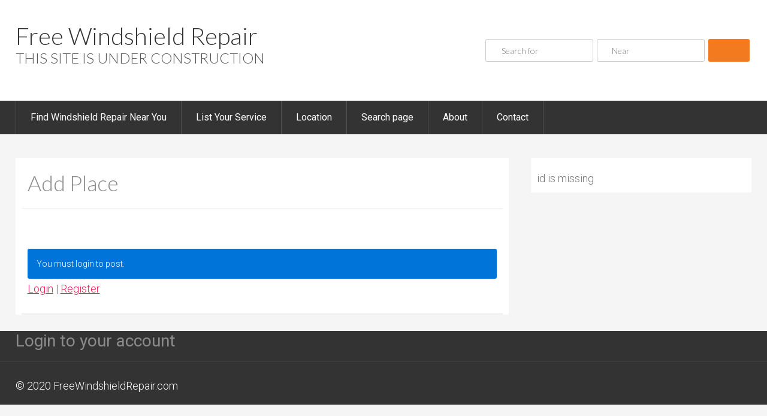

--- FILE ---
content_type: text/css
request_url: https://freewindshieldrepair.com/wp-content/plugins/geodir_franchise/assets/css/style.css?ver=2.0.0.7
body_size: 812
content:
/* admin style */
.gd-tab-content .franchise .inner_content_tab_main {
    background: none repeat scroll 0 0 rgba(0, 0, 0, 0);
    border: medium none;
    border-radius: 0;
    margin: 0;
    min-height: inherit;
    overflow: visible;
    padding: 0;
}
.misc-franchise-section {
    padding: 6px 10px 8px;
}
#geodir_franchise_admin_field.hide-if-js {
    display: block;
}
body .gd-ajax-spinner {
    background-repeat: no-repeat;
    background-position: center top;
    background-image: url(../../geodirectory/geodirectory-assets/images/loading.gif);
}
body .gd-ajax-spinner > * {
    opacity: .6;
    filter: alpha(opacity=60);
}
.gd-franchise-form #geodir-add-listing-submit .geodir_message_note {
    display: none;
}

/* detail page franchises tab */
#gd_tab_franchisesTab .geodir_location_listing {
    clear: both
}
#gd_tab_franchisesTab .geodir_category_list_view li {
    margin-left: 0
}
#gd_tab_franchisesTab .geodir-entry-header {
    border-bottom: none
}
#gd_tab_franchisesTab .geodir_category_list_view li .geodir-content p {
    margin-bottom: 0;
    line-height: 17px
}
#gd_tab_franchisesTab .geodir_category_list_view header.geodir-entry-header {
    padding-bottom: .5em
}
#gd_tab_franchisesTab a.geodir-viewall-link {
    text-align: right;
    display: block;
    margin-top: 5px;
    margin-right: 5px
}
#gd_tab_franchisesTab .geodir_category_list_view li.geodir-listview {
    margin-bottom: 10px
}
#gd_tab_franchisesTab .geodir_category_list_view li.geodir-listview header.geodir-entry-header,
#gd_tab_franchisesTab .geodir_category_list_view li.geodir-listview footer.geodir-entry-meta {
    padding: 0;
    margin: 0;
    border: none
}
#gd_tab_franchisesTab .geodir_category_list_view li.geodir-listview .geodir-entry-content p {
    margin: 0
}
.geodir-tabs-content.entry-content #gd_tab_franchisesTab li {
    margin: auto;
    margin-bottom: 15px
}

/* add listing */
#gd_franchise_cost_row > span {
    display: block;
    margin-bottom: 10px
}
#gd_franchise_btn_row {
    text-align: center;
    margin-top: 5px;
}
/* front-end */
.gd-frm-franchise-s .geodir_price_package_row,
.gd-frm-franchise-s #geodir_coupon_code_row,
.gd-frm-franchise-s #geodir_claimed_row,
.gd-frm-franchise-s #gdfi_import_url,
.gd-frm-franchise-s #gd_facebook_import,
.gd-frm-franchise-s > #modal-loading  {
    display: none !important;
}
/* back-end */
.gd-frm-franchise-s #geodir_franchise_admin_field,
.gd-frm-franchise-s #geodir_post_package_setting,
.gd-frm-franchise-s #geodir_claim_listing_information,
.gd-frm-franchise-s #geodir_listing_transaction,
.gd-frm-franchise-s #formatdiv,
.gd-hidden {
	visibility: hidden !important;
	height: 0 !important;
	margin: 0 !important;
	padding: 0 !important;
	border: 0 !important;
	left: -9999 !important;
	position: absolute !important;
	width: 0 !important;
}
.gd-franchise-form .gd-franchise-msg, .gd-frm-franchise-s .gd-franchise-msg {
	padding: 9px 15px 10px 15px;
	margin: 7px 0;
	line-height: normal;
	clear: both;
	text-align: center;
}
#post.gd-franchise-form .gd-franchise-msg {
	margin: 12px;
	padding: 7px 10px;
}
.gd-franchise-form .gd-franchise-msg a {
	margin-right: 7px;
}
.gd-franchise-form .gd-franchise-msg.gd-franchise-msg-success {
	border: 1px solid #46b450;
	border-left-width: 4px;
}
.gd-franchise-form .gd-franchise-msg.gd-franchise-msg-error {
	border: 1px solid #d70000;
	border-left-width: 4px;
}
.gd-franchise-msg.gd-franchise-msg-success font,
.gd-franchise-msg.gd-franchise-msg-error font {
	clear: both;
	display: block;
	margin-bottom: 4px
}
.gd-franchise-form  #geodir_img_duplicate_row {
	padding-top: 0;
	margin-bottom: 10px;
	text-align: right;
}
#post #geodir_post_images.postbox .geodir_form_row{
	padding: 10px 10px 12px 10px!important;
	clear: both;
	border-top: 1px solid #ddd;
	background: #f5f5f5;
	margin: 0;
}

--- FILE ---
content_type: text/css
request_url: https://freewindshieldrepair.com/wp-content/plugins/invoicing/assets/css/invoice-front.css?ver=1.0.18
body_size: 10323
content:
/* bootstrap style */
.wpi-g .small {
    font-size: 85%;
}
.wpi-g .bold {
    font-weight: bold;
}
.wpi-g .normal {
    font-weight: normal;
}
.wpi-g .text-left {
  text-align: left;
}
.wpi-g .text-right {
  text-align: right;
}
.wpi-g .text-center {
  text-align: center;
}
.wpi-g .text-justify {
  text-align: justify;
}
.wpi-g .text-nowrap {
  white-space: nowrap;
}
.wpi-g .text-lowercase {
  text-transform: lowercase;
}
.wpi-g .text-uppercase {
  text-transform: uppercase;
}
.wpi-g .text-capitalize {
  text-transform: capitalize;
}
.wpi-g .text-muted {
  color: #777777;
}
.wpi-g .text-primary {
  color: #337ab7;
}
.wpi-g a.text-primary:hover,
.wpi-g a.text-primary:focus {
  color: #286090;
}
.wpi-g .text-success {
  color: #3c763d;
}
.wpi-g a.text-success:hover,
.wpi-g a.text-success:focus {
  color: #2b542c;
}
.wpi-g .text-info {
  color: #31708f;
}
.wpi-g a.text-info:hover,
.wpi-g a.text-info:focus {
  color: #245269;
}
.wpi-g .text-warning {
  color: #8a6d3b;
}
.wpi-g a.text-warning:hover,
.wpi-g a.text-warning:focus {
  color: #66512c;
}
.wpi-g .text-danger {
  color: #a94442;
}
.wpi-g a.text-danger:hover,
.wpi-g a.text-danger:focus {
  color: #843534;
}
.wpi-g .bg-primary {
  color: #fff;
  background-color: #337ab7;
}
.wpi-g a.bg-primary:hover,
.wpi-g a.bg-primary:focus {
  background-color: #286090;
}
.wpi-g .bg-success {
  background-color: #dff0d8;
}
.wpi-g a.bg-success:hover,
.wpi-g a.bg-success:focus {
  background-color: #c1e2b3;
}
.wpi-g .bg-info {
  background-color: #d9edf7;
}
.wpi-g a.bg-info:hover,
.wpi-g a.bg-info:focus {
  background-color: #afd9ee;
}
.wpi-g .bg-warning {
  background-color: #fcf8e3;
}
.wpi-g a.bg-warning:hover,
.wpi-g a.bg-warning:focus {
  background-color: #f7ecb5;
}
.wpi-g .bg-danger {
  background-color: #f2dede;
}
.wpi-g a.bg-danger:hover,
.wpi-g a.bg-danger:focus {
  background-color: #e4b9b9;
}
@media print {
  .wpi-g .btn > .caret,
  .wpi-g .dropup > .btn > .caret {
    border-top-color: #000 !important;
  }
  .wpi-g .label {
    border: 1px solid #000;
  }
  .wpi-g .table {
    border-collapse: collapse !important;
  }
  .wpi-g .table td,
  .wpi-g .table th {
    background-color: #fff !important;
  }
  .wpi-g .table-bordered th,
  .wpi-g .table-bordered td {
    border: 1px solid #ddd !important;
  }
}
.wpi-g .table {
  width: 100%;
  max-width: 100%;
  margin-bottom: 20px;
}
.wpi-g .table > thead > tr > th,
.wpi-g .table > tbody > tr > th,
.wpi-g .table > tfoot > tr > th,
.wpi-g .table > thead > tr > td,
.wpi-g .table > tbody > tr > td,
.wpi-g .table > tfoot > tr > td {
  padding: 8px;
  line-height: 1.42857143;
  vertical-align: top;
  border-top: 1px solid #dddddd;
}
.wpi-g .table > thead > tr > th {
  vertical-align: bottom;
  border-bottom: 2px solid #dddddd;
}
.wpi-g .table > caption + thead > tr:first-child > th,
.wpi-g .table > colgroup + thead > tr:first-child > th,
.wpi-g .table > thead:first-child > tr:first-child > th,
.wpi-g .table > caption + thead > tr:first-child > td,
.wpi-g .table > colgroup + thead > tr:first-child > td,
.wpi-g .table > thead:first-child > tr:first-child > td {
  border-top: 0;
}
.wpi-g .table > tbody + tbody {
  border-top: 2px solid #dddddd;
}
.wpi-g .table .table {
  background-color: #ffffff;
}
.wpi-g .table-condensed > thead > tr > th,
.wpi-g .table-condensed > tbody > tr > th,
.wpi-g .table-condensed > tfoot > tr > th,
.wpi-g .table-condensed > thead > tr > td,
.wpi-g .table-condensed > tbody > tr > td,
.wpi-g .table-condensed > tfoot > tr > td {
  padding: 5px;
}
.wpi-g .table-bordered {
  border: 1px solid #dddddd;
}
.wpi-g .table-bordered > thead > tr > th,
.wpi-g .table-bordered > tbody > tr > th,
.wpi-g .table-bordered > tfoot > tr > th,
.wpi-g .table-bordered > thead > tr > td,
.wpi-g .table-bordered > tbody > tr > td,
.wpi-g .table-bordered > tfoot > tr > td {
  border: 1px solid #dddddd;
}
.wpi-g .table-bordered > thead > tr > th,
.wpi-g .table-bordered > thead > tr > td {
  border-bottom-width: 2px;
}
.wpi-g .table-striped > tbody > tr:nth-of-type(odd) {
  background-color: #f9f9f9;
}
.wpi-g .table-hover > tbody > tr:hover {
  background-color: #f5f5f5;
}
.wpi-g .table > thead > tr > td.active,
.wpi-g .table > tbody > tr > td.active,
.wpi-g .table > tfoot > tr > td.active,
.wpi-g .table > thead > tr > th.active,
.wpi-g .table > tbody > tr > th.active,
.wpi-g .table > tfoot > tr > th.active,
.wpi-g .table > thead > tr.active > td,
.wpi-g .table > tbody > tr.active > td,
.wpi-g .table > tfoot > tr.active > td,
.wpi-g .table > thead > tr.active > th,
.wpi-g .table > tbody > tr.active > th,
.wpi-g .table > tfoot > tr.active > th {
  background-color: #f5f5f5;
}
.wpi-g .table-hover > tbody > tr > td.active:hover,
.wpi-g .table-hover > tbody > tr > th.active:hover,
.wpi-g .table-hover > tbody > tr.active:hover > td,
.wpi-g .table-hover > tbody > tr:hover > .active,
.wpi-g .table-hover > tbody > tr.active:hover > th {
  background-color: #e8e8e8;
}
.wpi-g .table > thead > tr > td.success,
.wpi-g .table > tbody > tr > td.success,
.wpi-g .table > tfoot > tr > td.success,
.wpi-g .table > thead > tr > th.success,
.wpi-g .table > tbody > tr > th.success,
.wpi-g .table > tfoot > tr > th.success,
.wpi-g .table > thead > tr.success > td,
.wpi-g .table > tbody > tr.success > td,
.wpi-g .table > tfoot > tr.success > td,
.wpi-g .table > thead > tr.success > th,
.wpi-g .table > tbody > tr.success > th,
.wpi-g .table > tfoot > tr.success > th {
  background-color: #dff0d8;
}
.wpi-g .table-hover > tbody > tr > td.success:hover,
.wpi-g .table-hover > tbody > tr > th.success:hover,
.wpi-g .table-hover > tbody > tr.success:hover > td,
.wpi-g .table-hover > tbody > tr:hover > .success,
.wpi-g .table-hover > tbody > tr.success:hover > th {
  background-color: #d0e9c6;
}
.wpi-g .table > thead > tr > td.info,
.wpi-g .table > tbody > tr > td.info,
.wpi-g .table > tfoot > tr > td.info,
.wpi-g .table > thead > tr > th.info,
.wpi-g .table > tbody > tr > th.info,
.wpi-g .table > tfoot > tr > th.info,
.wpi-g .table > thead > tr.info > td,
.wpi-g .table > tbody > tr.info > td,
.wpi-g .table > tfoot > tr.info > td,
.wpi-g .table > thead > tr.info > th,
.wpi-g .table > tbody > tr.info > th,
.wpi-g .table > tfoot > tr.info > th {
  background-color: #d9edf7;
}
.wpi-g .table-hover > tbody > tr > td.info:hover,
.wpi-g .table-hover > tbody > tr > th.info:hover,
.wpi-g .table-hover > tbody > tr.info:hover > td,
.wpi-g .table-hover > tbody > tr:hover > .info,
.wpi-g .table-hover > tbody > tr.info:hover > th {
  background-color: #c4e3f3;
}
.wpi-g .table > thead > tr > td.warning,
.wpi-g .table > tbody > tr > td.warning,
.wpi-g .table > tfoot > tr > td.warning,
.wpi-g .table > thead > tr > th.warning,
.wpi-g .table > tbody > tr > th.warning,
.wpi-g .table > tfoot > tr > th.warning,
.wpi-g .table > thead > tr.warning > td,
.wpi-g .table > tbody > tr.warning > td,
.wpi-g .table > tfoot > tr.warning > td,
.wpi-g .table > thead > tr.warning > th,
.wpi-g .table > tbody > tr.warning > th,
.wpi-g .table > tfoot > tr.warning > th {
  background-color: #fcf8e3;
}
.wpi-g .table-hover > tbody > tr > td.warning:hover,
.wpi-g .table-hover > tbody > tr > th.warning:hover,
.wpi-g .table-hover > tbody > tr.warning:hover > td,
.wpi-g .table-hover > tbody > tr:hover > .warning,
.wpi-g .table-hover > tbody > tr.warning:hover > th {
  background-color: #faf2cc;
}
.wpi-g .table > thead > tr > td.danger,
.wpi-g .table > tbody > tr > td.danger,
.wpi-g .table > tfoot > tr > td.danger,
.wpi-g .table > thead > tr > th.danger,
.wpi-g .table > tbody > tr > th.danger,
.wpi-g .table > tfoot > tr > th.danger,
.wpi-g .table > thead > tr.danger > td,
.wpi-g .table > tbody > tr.danger > td,
.wpi-g .table > tfoot > tr.danger > td,
.wpi-g .table > thead > tr.danger > th,
.wpi-g .table > tbody > tr.danger > th,
.wpi-g .table > tfoot > tr.danger > th {
  background-color: #f2dede;
}
.wpi-g .table-hover > tbody > tr > td.danger:hover,
.wpi-g .table-hover > tbody > tr > th.danger:hover,
.wpi-g .table-hover > tbody > tr.danger:hover > td,
.wpi-g .table-hover > tbody > tr:hover > .danger,
.wpi-g .table-hover > tbody > tr.danger:hover > th {
  background-color: #ebcccc;
}
.wpi-g .table-responsive {
    min-height: 0.01%;
    width: 100%;
    overflow-x: auto;
    -webkit-overflow-scrolling: touch;
    -ms-overflow-style: -ms-autohiding-scrollbar;
}
#wpinv-fields .wpi-input.required, .payment_box .required {visibility: visible;}
@media screen and (max-width: 576px) {
  .wpi-g .table-responsive {
    display: block;
  }
}
@media screen and (max-width: 767px) {
  .wpi-g .table-responsive {
    width: 100%;
    margin-bottom: 15px;
    overflow-y: hidden;
    -ms-overflow-style: -ms-autohiding-scrollbar;
    border: 1px solid #dddddd;
  }
  .wpi-g .table-responsive > .table {
    margin-bottom: 0;
  }
  .wpi-g .table-responsive > .table > thead > tr > th,
  .wpi-g .table-responsive > .table > tbody > tr > th,
  .wpi-g .table-responsive > .table > tfoot > tr > th,
  .wpi-g .table-responsive > .table > thead > tr > td,
  .wpi-g .table-responsive > .table > tbody > tr > td,
  .wpi-g .table-responsive > .table > tfoot > tr > td {
    white-space: nowrap;
  }
  .wpi-g .table-responsive > .table-bordered {
    border: 0;
  }
  .wpi-g .table-responsive > .table-bordered > thead > tr > th:first-child,
  .wpi-g .table-responsive > .table-bordered > tbody > tr > th:first-child,
  .wpi-g .table-responsive > .table-bordered > tfoot > tr > th:first-child,
  .wpi-g .table-responsive > .table-bordered > thead > tr > td:first-child,
  .wpi-g .table-responsive > .table-bordered > tbody > tr > td:first-child,
  .wpi-g .table-responsive > .table-bordered > tfoot > tr > td:first-child {
    border-left: 0;
  }
  .wpi-g .table-responsive > .table-bordered > thead > tr > th:last-child,
  .wpi-g .table-responsive > .table-bordered > tbody > tr > th:last-child,
  .wpi-g .table-responsive > .table-bordered > tfoot > tr > th:last-child,
  .wpi-g .table-responsive > .table-bordered > thead > tr > td:last-child,
  .wpi-g .table-responsive > .table-bordered > tbody > tr > td:last-child,
  .wpi-g .table-responsive > .table-bordered > tfoot > tr > td:last-child {
    border-right: 0;
  }
  .wpi-g .table-responsive > .table-bordered > tbody > tr:last-child > th,
  .wpi-g .table-responsive > .table-bordered > tfoot > tr:last-child > th,
  .wpi-g .table-responsive > .table-bordered > tbody > tr:last-child > td,
  .wpi-g .table-responsive > .table-bordered > tfoot > tr:last-child > td {
    border-bottom: 0;
  }
}
.wpi-g .list-group a.list-group-item,
.wpi-g .list-group a.list-group-item:hover {
    text-decoration: none;
}
.wpi-g .list-group-item .radio {
    margin: 0;
}
.wpi-g .list-group-item .radio label {
    line-height: normal;
    display: inline-block;
    width: 100%
}
.wpi-g .list-group-item.active > .badge{
  color: #337ab7;
  background-color: #ffffff;
}
.wpi-g .list-group-item > .badge {
  float: right;
}
.wpi-g .list-group-item > .badge + .badge {
  margin-right: 5px;
}
.wpi-g .list-group {
  margin-bottom: 20px;
  padding-left: 0;
}
.wpi-g .list-group-item {
  position: relative;
  display: block;
  padding: 10px 15px;
  margin-bottom: -1px;
  background-color: #ffffff;
  border: 1px solid #dddddd;
}
.wpi-g .list-group-item:first-child {
  border-top-right-radius: 4px;
  border-top-left-radius: 4px;
}
.wpi-g .list-group-item:last-child {
  margin-bottom: 0;
  border-bottom-right-radius: 4px;
  border-bottom-left-radius: 4px;
}
.wpi-g a.list-group-item,
.wpi-g button.list-group-item {
  color: #555555;
}
.wpi-g a.list-group-item .list-group-item-heading,
.wpi-g button.list-group-item .list-group-item-heading {
  color: #333333;
}
.wpi-g a.list-group-item:hover,
.wpi-g button.list-group-item:hover,
.wpi-g a.list-group-item:focus,
.wpi-g button.list-group-item:focus {
  text-decoration: none;
  color: #555555;
  background-color: #f5f5f5;
}
.wpi-g button.list-group-item {
  width: 100%;
  text-align: left;
}
.wpi-g .list-group-item.disabled,
.wpi-g .list-group-item.disabled:hover,
.wpi-g .list-group-item.disabled:focus {
  background-color: #eeeeee;
  color: #777777;
  cursor: not-allowed;
}
.wpi-g .list-group-item.disabled .list-group-item-heading,
.wpi-g .list-group-item.disabled:hover .list-group-item-heading,
.wpi-g .list-group-item.disabled:focus .list-group-item-heading {
  color: inherit;
}
.wpi-g .list-group-item.disabled .list-group-item-text,
.wpi-g .list-group-item.disabled:hover .list-group-item-text,
.wpi-g .list-group-item.disabled:focus .list-group-item-text {
  color: #777777;
}
.wpi-g .list-group-item.active,
.wpi-g .list-group-item.active:hover,
.wpi-g .list-group-item.active:focus {
  z-index: 2;
  color: #ffffff;
  background-color: #337ab7;
  border-color: #337ab7;
}
.wpi-g .list-group-item.active .list-group-item-heading,
.wpi-g .list-group-item.active:hover .list-group-item-heading,
.wpi-g .list-group-item.active:focus .list-group-item-heading,
.wpi-g .list-group-item.active .list-group-item-heading > small,
.wpi-g .list-group-item.active:hover .list-group-item-heading > small,
.wpi-g .list-group-item.active:focus .list-group-item-heading > small,
.wpi-g .list-group-item.active .list-group-item-heading > .small,
.wpi-g .list-group-item.active:hover .list-group-item-heading > .small,
.wpi-g .list-group-item.active:focus .list-group-item-heading > .small {
  color: inherit;
}
.wpi-g .list-group-item.active .list-group-item-text,
.wpi-g .list-group-item.active:hover .list-group-item-text,
.wpi-g .list-group-item.active:focus .list-group-item-text {
  color: #c7ddef;
}
.wpi-g div.list-group-item:hover,
.wpi-g div.list-group-item:focus {
  color: #555555;
  background-color: #f5f5f5;
}
.wpi-g .list-group-item-success {
  color: #3c763d;
  background-color: #dff0d8;
}
.wpi-g a.list-group-item-success,
.wpi-g button.list-group-item-success {
  color: #3c763d;
}
.wpi-g a.list-group-item-success .list-group-item-heading,
.wpi-g button.list-group-item-success .list-group-item-heading {
  color: inherit;
}
.wpi-g a.list-group-item-success:hover,
.wpi-g button.list-group-item-success:hover,
.wpi-g a.list-group-item-success:focus,
.wpi-g button.list-group-item-success:focus {
  color: #3c763d;
  background-color: #d0e9c6;
}
.wpi-g a.list-group-item-success.active,
.wpi-g button.list-group-item-success.active,
.wpi-g a.list-group-item-success.active:hover,
.wpi-g button.list-group-item-success.active:hover,
.wpi-g a.list-group-item-success.active:focus,
.wpi-g button.list-group-item-success.active:focus {
  color: #fff;
  background-color: #3c763d;
  border-color: #3c763d;
}
.wpi-g .list-group-item-info {
  color: #31708f;
  background-color: #d9edf7;
}
.wpi-g a.list-group-item-info,
.wpi-g button.list-group-item-info {
  color: #31708f;
}
.wpi-g a.list-group-item-info .list-group-item-heading,
.wpi-g button.list-group-item-info .list-group-item-heading {
  color: inherit;
}
.wpi-g a.list-group-item-info:hover,
.wpi-g button.list-group-item-info:hover,
.wpi-g a.list-group-item-info:focus,
.wpi-g button.list-group-item-info:focus {
  color: #31708f;
  background-color: #c4e3f3;
}
.wpi-g a.list-group-item-info.active,
.wpi-g button.list-group-item-info.active,
.wpi-g a.list-group-item-info.active:hover,
.wpi-g button.list-group-item-info.active:hover,
.wpi-g a.list-group-item-info.active:focus,
.wpi-g button.list-group-item-info.active:focus {
  color: #fff;
  background-color: #31708f;
  border-color: #31708f;
}
.wpi-g .list-group-item-warning {
  color: #8a6d3b;
  background-color: #fcf8e3;
}
.wpi-g a.list-group-item-warning,
.wpi-g button.list-group-item-warning {
  color: #8a6d3b;
}
.wpi-g a.list-group-item-warning .list-group-item-heading,
.wpi-g button.list-group-item-warning .list-group-item-heading {
  color: inherit;
}
.wpi-g a.list-group-item-warning:hover,
.wpi-g button.list-group-item-warning:hover,
.wpi-g a.list-group-item-warning:focus,
.wpi-g button.list-group-item-warning:focus {
  color: #8a6d3b;
  background-color: #faf2cc;
}
.wpi-g a.list-group-item-warning.active,
.wpi-g button.list-group-item-warning.active,
.wpi-g a.list-group-item-warning.active:hover,
.wpi-g button.list-group-item-warning.active:hover,
.wpi-g a.list-group-item-warning.active:focus,
.wpi-g button.list-group-item-warning.active:focus {
  color: #fff;
  background-color: #8a6d3b;
  border-color: #8a6d3b;
}
.wpi-g .list-group-item-danger {
  color: #a94442;
  background-color: #f2dede;
}
.wpi-g a.list-group-item-danger,
.wpi-g button.list-group-item-danger {
  color: #a94442;
}
.wpi-g a.list-group-item-danger .list-group-item-heading,
.wpi-g button.list-group-item-danger .list-group-item-heading {
  color: inherit;
}
.wpi-g a.list-group-item-danger:hover,
.wpi-g button.list-group-item-danger:hover,
.wpi-g a.list-group-item-danger:focus,
.wpi-g button.list-group-item-danger:focus {
  color: #a94442;
  background-color: #ebcccc;
}
.wpi-g a.list-group-item-danger.active,
.wpi-g button.list-group-item-danger.active,
.wpi-g a.list-group-item-danger.active:hover,
.wpi-g button.list-group-item-danger.active:hover,
.wpi-g a.list-group-item-danger.active:focus,
.wpi-g button.list-group-item-danger.active:focus {
  color: #fff;
  background-color: #a94442;
  border-color: #a94442;
}
.wpi-g .list-group-item-heading {
  margin-top: 0;
  margin-bottom: 5px;
}
.wpi-g .list-group-item-text {
  margin-bottom: 0;
  line-height: 1.3;
}
.wpi-g .panel {
  margin-bottom: 20px;
  background-color: #ffffff;
  border: 1px solid transparent;
  border-radius: 4px;
  -webkit-box-shadow: 0 1px 1px rgba(0, 0, 0, 0.05);
  box-shadow: 0 1px 1px rgba(0, 0, 0, 0.05);
}
.wpi-g .panel-body {
  padding: 15px;
}
.wpi-g .panel-heading {
  padding: 10px 15px;
  border-bottom: 1px solid transparent;
  border-top-right-radius: 3px;
  border-top-left-radius: 3px;
}
.wpi-g .panel-heading > .dropdown .dropdown-toggle {
  color: inherit;
}
.wpi-g .panel-title {
  margin-top: 0;
  margin-bottom: 0;
  font-size: 16px;
  color: inherit;
}
.wpi-g .panel-title > a,
.wpi-g .panel-title > small,
.wpi-g .panel-title > .small,
.wpi-g .panel-title > small > a,
.wpi-g .panel-title > .small > a {
  color: inherit;
}
.wpi-g .panel-footer {
  padding: 10px 15px;
  background-color: #f5f5f5;
  border-top: 1px solid #dddddd;
  border-bottom-right-radius: 3px;
  border-bottom-left-radius: 3px;
}
.wpi-g .panel > .list-group,
.wpi-g .panel > .panel-collapse > .list-group {
  margin-bottom: 0;
}
.wpi-g .panel > .list-group .list-group-item,
.wpi-g .panel > .panel-collapse > .list-group .list-group-item {
  border-width: 1px 0;
  border-radius: 0;
}
.wpi-g .panel > .list-group:first-child .list-group-item:first-child,
.wpi-g .panel > .panel-collapse > .list-group:first-child .list-group-item:first-child {
  border-top: 0;
  border-top-right-radius: 3px;
  border-top-left-radius: 3px;
}
.wpi-g .panel > .list-group:last-child .list-group-item:last-child,
.wpi-g .panel > .panel-collapse > .list-group:last-child .list-group-item:last-child {
  border-bottom: 0;
  border-bottom-right-radius: 3px;
  border-bottom-left-radius: 3px;
}
.wpi-g .panel > .panel-heading + .panel-collapse > .list-group .list-group-item:first-child {
  border-top-right-radius: 0;
  border-top-left-radius: 0;
}
.wpi-g .panel-heading + .list-group .list-group-item:first-child {
  border-top-width: 0;
}
.wpi-g .list-group + .panel-footer {
  border-top-width: 0;
}
.wpi-g .panel > .table,
.wpi-g .panel > .table-responsive > .table,
.wpi-g .panel > .panel-collapse > .table {
  margin-bottom: 0;
}
.wpi-g .panel > .table caption,
.wpi-g .panel > .table-responsive > .table caption,
.wpi-g .panel > .panel-collapse > .table caption {
  padding-left: 15px;
  padding-right: 15px;
}
.wpi-g .panel > .table:first-child,
.wpi-g .panel > .table-responsive:first-child > .table:first-child {
  border-top-right-radius: 3px;
  border-top-left-radius: 3px;
}
.wpi-g .panel > .table:first-child > thead:first-child > tr:first-child,
.wpi-g .panel > .table-responsive:first-child > .table:first-child > thead:first-child > tr:first-child,
.wpi-g .panel > .table:first-child > tbody:first-child > tr:first-child,
.wpi-g .panel > .table-responsive:first-child > .table:first-child > tbody:first-child > tr:first-child {
  border-top-left-radius: 3px;
  border-top-right-radius: 3px;
}
.wpi-g .panel > .table:first-child > thead:first-child > tr:first-child td:first-child,
.wpi-g .panel > .table-responsive:first-child > .table:first-child > thead:first-child > tr:first-child td:first-child,
.wpi-g .panel > .table:first-child > tbody:first-child > tr:first-child td:first-child,
.wpi-g .panel > .table-responsive:first-child > .table:first-child > tbody:first-child > tr:first-child td:first-child,
.wpi-g .panel > .table:first-child > thead:first-child > tr:first-child th:first-child,
.wpi-g .panel > .table-responsive:first-child > .table:first-child > thead:first-child > tr:first-child th:first-child,
.wpi-g .panel > .table:first-child > tbody:first-child > tr:first-child th:first-child,
.wpi-g .panel > .table-responsive:first-child > .table:first-child > tbody:first-child > tr:first-child th:first-child {
  border-top-left-radius: 3px;
}
.wpi-g .panel > .table:first-child > thead:first-child > tr:first-child td:last-child,
.wpi-g .panel > .table-responsive:first-child > .table:first-child > thead:first-child > tr:first-child td:last-child,
.wpi-g .panel > .table:first-child > tbody:first-child > tr:first-child td:last-child,
.wpi-g .panel > .table-responsive:first-child > .table:first-child > tbody:first-child > tr:first-child td:last-child,
.wpi-g .panel > .table:first-child > thead:first-child > tr:first-child th:last-child,
.wpi-g .panel > .table-responsive:first-child > .table:first-child > thead:first-child > tr:first-child th:last-child,
.wpi-g .panel > .table:first-child > tbody:first-child > tr:first-child th:last-child,
.wpi-g .panel > .table-responsive:first-child > .table:first-child > tbody:first-child > tr:first-child th:last-child {
  border-top-right-radius: 3px;
}
.wpi-g .panel > .table:last-child,
.wpi-g .panel > .table-responsive:last-child > .table:last-child {
  border-bottom-right-radius: 3px;
  border-bottom-left-radius: 3px;
}
.wpi-g .panel > .table:last-child > tbody:last-child > tr:last-child,
.wpi-g .panel > .table-responsive:last-child > .table:last-child > tbody:last-child > tr:last-child,
.wpi-g .panel > .table:last-child > tfoot:last-child > tr:last-child,
.wpi-g .panel > .table-responsive:last-child > .table:last-child > tfoot:last-child > tr:last-child {
  border-bottom-left-radius: 3px;
  border-bottom-right-radius: 3px;
}
.wpi-g .panel > .table:last-child > tbody:last-child > tr:last-child td:first-child,
.wpi-g .panel > .table-responsive:last-child > .table:last-child > tbody:last-child > tr:last-child td:first-child,
.wpi-g .panel > .table:last-child > tfoot:last-child > tr:last-child td:first-child,
.wpi-g .panel > .table-responsive:last-child > .table:last-child > tfoot:last-child > tr:last-child td:first-child,
.wpi-g .panel > .table:last-child > tbody:last-child > tr:last-child th:first-child,
.wpi-g .panel > .table-responsive:last-child > .table:last-child > tbody:last-child > tr:last-child th:first-child,
.wpi-g .panel > .table:last-child > tfoot:last-child > tr:last-child th:first-child,
.wpi-g .panel > .table-responsive:last-child > .table:last-child > tfoot:last-child > tr:last-child th:first-child {
  border-bottom-left-radius: 3px;
}
.wpi-g .panel > .table:last-child > tbody:last-child > tr:last-child td:last-child,
.wpi-g .panel > .table-responsive:last-child > .table:last-child > tbody:last-child > tr:last-child td:last-child,
.wpi-g .panel > .table:last-child > tfoot:last-child > tr:last-child td:last-child,
.wpi-g .panel > .table-responsive:last-child > .table:last-child > tfoot:last-child > tr:last-child td:last-child,
.wpi-g .panel > .table:last-child > tbody:last-child > tr:last-child th:last-child,
.wpi-g .panel > .table-responsive:last-child > .table:last-child > tbody:last-child > tr:last-child th:last-child,
.wpi-g .panel > .table:last-child > tfoot:last-child > tr:last-child th:last-child,
.wpi-g .panel > .table-responsive:last-child > .table:last-child > tfoot:last-child > tr:last-child th:last-child {
  border-bottom-right-radius: 3px;
}
.wpi-g .panel > .panel-body + .table,
.wpi-g .panel > .panel-body + .table-responsive,
.wpi-g .panel > .table + .panel-body,
.wpi-g .panel > .table-responsive + .panel-body {
  border-top: 1px solid #dddddd;
}
.wpi-g .panel > .table > tbody:first-child > tr:first-child th,
.wpi-g .panel > .table > tbody:first-child > tr:first-child td {
  border-top: 0;
}
.wpi-g .panel > .table-bordered,
.wpi-g .panel > .table-responsive > .table-bordered {
  border: 0;
}
.wpi-g .panel > .table-bordered > thead > tr > th:first-child,
.wpi-g .panel > .table-responsive > .table-bordered > thead > tr > th:first-child,
.wpi-g .panel > .table-bordered > tbody > tr > th:first-child,
.wpi-g .panel > .table-responsive > .table-bordered > tbody > tr > th:first-child,
.wpi-g .panel > .table-bordered > tfoot > tr > th:first-child,
.wpi-g .panel > .table-responsive > .table-bordered > tfoot > tr > th:first-child,
.wpi-g .panel > .table-bordered > thead > tr > td:first-child,
.wpi-g .panel > .table-responsive > .table-bordered > thead > tr > td:first-child,
.wpi-g .panel > .table-bordered > tbody > tr > td:first-child,
.wpi-g .panel > .table-responsive > .table-bordered > tbody > tr > td:first-child,
.wpi-g .panel > .table-bordered > tfoot > tr > td:first-child,
.wpi-g .panel > .table-responsive > .table-bordered > tfoot > tr > td:first-child {
  border-left: 0;
}
.wpi-g .panel > .table-bordered > thead > tr > th:last-child,
.wpi-g .panel > .table-responsive > .table-bordered > thead > tr > th:last-child,
.wpi-g .panel > .table-bordered > tbody > tr > th:last-child,
.wpi-g .panel > .table-responsive > .table-bordered > tbody > tr > th:last-child,
.wpi-g .panel > .table-bordered > tfoot > tr > th:last-child,
.wpi-g .panel > .table-responsive > .table-bordered > tfoot > tr > th:last-child,
.wpi-g .panel > .table-bordered > thead > tr > td:last-child,
.wpi-g .panel > .table-responsive > .table-bordered > thead > tr > td:last-child,
.wpi-g .panel > .table-bordered > tbody > tr > td:last-child,
.wpi-g .panel > .table-responsive > .table-bordered > tbody > tr > td:last-child,
.wpi-g .panel > .table-bordered > tfoot > tr > td:last-child,
.wpi-g .panel > .table-responsive > .table-bordered > tfoot > tr > td:last-child {
  border-right: 0;
}
.wpi-g .panel > .table-bordered > thead > tr:first-child > td,
.wpi-g .panel > .table-responsive > .table-bordered > thead > tr:first-child > td,
.wpi-g .panel > .table-bordered > tbody > tr:first-child > td,
.wpi-g .panel > .table-responsive > .table-bordered > tbody > tr:first-child > td,
.wpi-g .panel > .table-bordered > thead > tr:first-child > th,
.wpi-g .panel > .table-responsive > .table-bordered > thead > tr:first-child > th,
.wpi-g .panel > .table-bordered > tbody > tr:first-child > th,
.wpi-g .panel > .table-responsive > .table-bordered > tbody > tr:first-child > th {
  border-bottom: 0;
}
.wpi-g .panel > .table-bordered > tbody > tr:last-child > td,
.wpi-g .panel > .table-responsive > .table-bordered > tbody > tr:last-child > td,
.wpi-g .panel > .table-bordered > tfoot > tr:last-child > td,
.wpi-g .panel > .table-responsive > .table-bordered > tfoot > tr:last-child > td,
.wpi-g .panel > .table-bordered > tbody > tr:last-child > th,
.wpi-g .panel > .table-responsive > .table-bordered > tbody > tr:last-child > th,
.wpi-g .panel > .table-bordered > tfoot > tr:last-child > th,
.wpi-g .panel > .table-responsive > .table-bordered > tfoot > tr:last-child > th {
  border-bottom: 0;
}
.wpi-g .panel > .table-responsive {
  border: 0;
  margin-bottom: 0;
}
.wpi-g .panel-group {
  margin-bottom: 20px;
}
.wpi-g .panel-group .panel {
  margin-bottom: 0;
  border-radius: 4px;
}
.wpi-g .panel-group .panel + .panel {
  margin-top: 5px;
}
.panel-group .panel-heading {
  border-bottom: 0;
}
.wpi-g .panel-group .panel-heading + .panel-collapse > .panel-body,
.wpi-g .panel-group .panel-heading + .panel-collapse > .list-group {
  border-top: 1px solid #dddddd;
}
.wpi-g .panel-group .panel-footer {
  border-top: 0;
}
.wpi-g .panel-group .panel-footer + .panel-collapse .panel-body {
  border-bottom: 1px solid #dddddd;
}
.wpi-g .panel-default {
  border-color: #dddddd;
}
.wpi-g .panel-default > .panel-heading {
  color: #333333;
  background-color: #f5f5f5;
  border-color: #dddddd;
}
.wpi-g .panel-default > .panel-heading + .panel-collapse > .panel-body {
  border-top-color: #dddddd;
}
.wpi-g .panel-default > .panel-heading .badge {
  color: #f5f5f5;
  background-color: #333333;
}
.wpi-g .panel-default > .panel-footer + .panel-collapse > .panel-body {
  border-bottom-color: #dddddd;
}
.wpi-g .panel-primary {
  border-color: #337ab7;
}
.wpi-g .panel-primary > .panel-heading {
  color: #ffffff;
  background-color: #337ab7;
  border-color: #337ab7;
}
.wpi-g .panel-primary > .panel-heading + .panel-collapse > .panel-body {
  border-top-color: #337ab7;
}
.wpi-g .panel-primary > .panel-heading .badge {
  color: #337ab7;
  background-color: #ffffff;
}
.wpi-g .panel-primary > .panel-footer + .panel-collapse > .panel-body {
  border-bottom-color: #337ab7;
}
.wpi-g .panel-success {
  border-color: #d6e9c6;
}
.wpi-g .panel-success > .panel-heading {
  color: #3c763d;
  background-color: #dff0d8;
  border-color: #d6e9c6;
}
.wpi-g .panel-success > .panel-heading + .panel-collapse > .panel-body {
  border-top-color: #d6e9c6;
}
.wpi-g .panel-success > .panel-heading .badge {
  color: #dff0d8;
  background-color: #3c763d;
}
.wpi-g .panel-success > .panel-footer + .panel-collapse > .panel-body {
  border-bottom-color: #d6e9c6;
}
.wpi-g .panel-info {
  border-color: #bce8f1;
}
.wpi-g .panel-info > .panel-heading {
  color: #31708f;
  background-color: #d9edf7;
  border-color: #bce8f1;
}
.wpi-g .panel-info > .panel-heading + .panel-collapse > .panel-body {
  border-top-color: #bce8f1;
}
.wpi-g .panel-info > .panel-heading .badge {
  color: #d9edf7;
  background-color: #31708f;
}
.wpi-g .panel-info > .panel-footer + .panel-collapse > .panel-body {
  border-bottom-color: #bce8f1;
}
.wpi-g .panel-warning {
  border-color: #faebcc;
}
.wpi-g .panel-warning > .panel-heading {
  color: #8a6d3b;
  background-color: #fcf8e3;
  border-color: #faebcc;
}
.wpi-g .panel-warning > .panel-heading + .panel-collapse > .panel-body {
  border-top-color: #faebcc;
}
.wpi-g .panel-warning > .panel-heading .badge {
  color: #fcf8e3;
  background-color: #8a6d3b;
}
.wpi-g .panel-warning > .panel-footer + .panel-collapse > .panel-body {
  border-bottom-color: #faebcc;
}
.wpi-g .panel-danger {
  border-color: #ebccd1;
}
.wpi-g .panel-danger > .panel-heading {
  color: #a94442;
  background-color: #f2dede;
  border-color: #ebccd1;
}
.wpi-g .panel-danger > .panel-heading + .panel-collapse > .panel-body {
  border-top-color: #ebccd1;
}
.wpi-g .panel-danger > .panel-heading .badge {
  color: #f2dede;
  background-color: #a94442;
}
.wpi-g .panel-danger > .panel-footer + .panel-collapse > .panel-body {
  border-bottom-color: #ebccd1;
}
.wpi-g .radio,
.wpi-g .checkbox {
  position: relative;
  display: block;
  margin-top: 10px;
  margin-bottom: 10px;
}
.wpi-g .radio label,
.wpi-g .checkbox label {
  min-height: 20px;
  padding-left: 20px;
  margin-bottom: 0;
  font-weight: normal;
  cursor: pointer;
}
.wpi-g .radio input[type="radio"],
.wpi-g .radio-inline input[type="radio"],
.wpi-g .checkbox input[type="checkbox"],
.wpi-g .checkbox-inline input[type="checkbox"] {
  position: absolute;
  margin-left: -20px;
  margin-top: 4px \9;
}
.wpi-g .radio + .radio,
.wpi-g .checkbox + .checkbox {
  margin-top: -5px;
}
.wpi-g .radio-inline,
.wpi-g .checkbox-inline {
  position: relative;
  display: inline-block;
  padding-left: 20px;
  margin-bottom: 0;
  vertical-align: middle;
  font-weight: normal;
  cursor: pointer;
}
.wpi-g .radio-inline + .radio-inline,
.wpi-g .checkbox-inline + .checkbox-inline {
  margin-top: 0;
  margin-left: 10px;
}
.wpi-g .btn {
  display: inline-block;
  margin-bottom: 0;
  font-weight: normal;
  text-align: center;
  vertical-align: middle;
  -ms-touch-action: manipulation;
      touch-action: manipulation;
  cursor: pointer;
  background-image: none;
  border: 1px solid transparent;
  white-space: nowrap;
  padding: 6px 12px;
  font-size: 14px;
  line-height: 1.42857143;
  border-radius: 4px;
  -webkit-user-select: none;
  -moz-user-select: none;
  -ms-user-select: none;
  user-select: none;
}
.wpi-g .btn:focus,
.wpi-g .btn:active:focus,
.wpi-g .btn.active:focus,
.wpi-g .btn.focus,
.wpi-g .btn:active.focus,
.wpi-g .btn.active.focus {
  outline: thin dotted;
  outline: 5px auto -webkit-focus-ring-color;
  outline-offset: -2px;
}
.wpi-g .btn:hover,
.wpi-g .btn:focus,
.wpi-g .btn.focus {
  color: #333333;
  text-decoration: none;
}
.wpi-g .btn:active,
.wpi-g .btn.active {
  outline: 0;
  background-image: none;
  -webkit-box-shadow: inset 0 3px 5px rgba(0, 0, 0, 0.125);
  box-shadow: inset 0 3px 5px rgba(0, 0, 0, 0.125);
}
.wpi-g .btn.disabled,
.wpi-g .btn[disabled],
.wpi-g fieldset[disabled] .btn {
  cursor: not-allowed;
  opacity: 0.65;
  filter: alpha(opacity=65);
  -webkit-box-shadow: none;
  box-shadow: none;
}
.wpi-g a.btn.disabled,
.wpi-g fieldset[disabled] a.btn {
  pointer-events: none;
}
.wpi-g .btn-default {
  color: #333333;
  background-color: #ffffff;
  border-color: #cccccc;
}
.wpi-g .btn-default:focus,
.wpi-g .btn-default.focus {
  color: #333333;
  background-color: #e6e6e6;
  border-color: #8c8c8c;
}
.wpi-g .btn-default:hover {
  color: #333333;
  background-color: #e6e6e6;
  border-color: #adadad;
}
.wpi-g .btn-default:active,
.wpi-g .btn-default.active,
.wpi-g .open > .dropdown-toggle.btn-default {
  color: #333333;
  background-color: #e6e6e6;
  border-color: #adadad;
}
.wpi-g .btn-default:active:hover,
.wpi-g .btn-default.active:hover,
.wpi-g .open > .dropdown-toggle.btn-default:hover,
.wpi-g .btn-default:active:focus,
.wpi-g .btn-default.active:focus,
.wpi-g .open > .dropdown-toggle.btn-default:focus,
.wpi-g .btn-default:active.focus,
.wpi-g .btn-default.active.focus,
.wpi-g .open > .dropdown-toggle.btn-default.focus {
  color: #333333;
  background-color: #d4d4d4;
  border-color: #8c8c8c;
}
.wpi-g .btn-default:active,
.wpi-g .btn-default.active,
.wpi-g .open > .dropdown-toggle.btn-default {
  background-image: none;
}
.wpi-g .btn-default.disabled:hover,
.wpi-g .btn-default[disabled]:hover,
.wpi-g fieldset[disabled] .btn-default:hover,
.wpi-g .btn-default.disabled:focus,
.wpi-g .btn-default[disabled]:focus,
.wpi-g fieldset[disabled] .btn-default:focus,
.wpi-g .btn-default.disabled.focus,
.wpi-g .btn-default[disabled].focus,
.wpi-g fieldset[disabled] .btn-default.focus {
  background-color: #ffffff;
  border-color: #cccccc;
}
.wpi-g .btn-default .badge {
  color: #ffffff;
  background-color: #333333;
}
.wpi-g .btn-primary {
  color: #ffffff;
  background-color: #337ab7;
  border-color: #2e6da4;
}
.wpi-g .btn-primary:focus,
.wpi-g .btn-primary.focus {
  color: #ffffff;
  background-color: #286090;
  border-color: #122b40;
}
.wpi-g .btn-primary:hover {
  color: #ffffff;
  background-color: #286090;
  border-color: #204d74;
}
.wpi-g .btn-primary:active,
.wpi-g .btn-primary.active,
.wpi-g .open > .dropdown-toggle.btn-primary {
  color: #ffffff;
  background-color: #286090;
  border-color: #204d74;
}
.wpi-g .btn-primary:active:hover,
.wpi-g .btn-primary.active:hover,
.wpi-g .open > .dropdown-toggle.btn-primary:hover,
.wpi-g .btn-primary:active:focus,
.wpi-g .btn-primary.active:focus,
.wpi-g .open > .dropdown-toggle.btn-primary:focus,
.wpi-g .btn-primary:active.focus,
.wpi-g .btn-primary.active.focus,
.wpi-g .open > .dropdown-toggle.btn-primary.focus {
  color: #ffffff;
  background-color: #204d74;
  border-color: #122b40;
}
.wpi-g .btn-primary:active,
.wpi-g .btn-primary.active,
.wpi-g .open > .dropdown-toggle.btn-primary {
  background-image: none;
}
.wpi-g .btn-primary.disabled:hover,
.wpi-g .btn-primary[disabled]:hover,
.wpi-g fieldset[disabled] .btn-primary:hover,
.wpi-g .btn-primary.disabled:focus,
.wpi-g .btn-primary[disabled]:focus,
.wpi-g fieldset[disabled] .btn-primary:focus,
.wpi-g .btn-primary.disabled.focus,
.wpi-g .btn-primary[disabled].focus,
.wpi-g fieldset[disabled] .btn-primary.focus {
  background-color: #337ab7;
  border-color: #2e6da4;
}
.wpi-g .btn-primary .badge {
  color: #337ab7;
  background-color: #ffffff;
}
.wpi-g .btn-success {
  color: #ffffff;
  background-color: #5cb85c;
  border-color: #4cae4c;
}
.wpi-g .btn-success:focus,
.wpi-g .btn-success.focus {
  color: #ffffff;
  background-color: #449d44;
  border-color: #255625;
}
.wpi-g .btn-success:hover {
  color: #ffffff;
  background-color: #449d44;
  border-color: #398439;
}
.wpi-g .btn-success:active,
.wpi-g .btn-success.active,
.wpi-g .open > .dropdown-toggle.btn-success {
  color: #ffffff;
  background-color: #449d44;
  border-color: #398439;
}
.wpi-g .btn-success:active:hover,
.wpi-g .btn-success.active:hover,
.wpi-g .open > .dropdown-toggle.btn-success:hover,
.wpi-g .btn-success:active:focus,
.wpi-g .btn-success.active:focus,
.wpi-g .open > .dropdown-toggle.btn-success:focus,
.wpi-g .btn-success:active.focus,
.wpi-g .btn-success.active.focus,
.wpi-g .open > .dropdown-toggle.btn-success.focus {
  color: #ffffff;
  background-color: #398439;
  border-color: #255625;
}
.wpi-g .btn-success:active,
.wpi-g .btn-success.active,
.wpi-g .open > .dropdown-toggle.btn-success {
  background-image: none;
}
.wpi-g .btn-success.disabled:hover,
.wpi-g .btn-success[disabled]:hover,
.wpi-g fieldset[disabled] .btn-success:hover,
.wpi-g .btn-success.disabled:focus,
.wpi-g .btn-success[disabled]:focus,
.wpi-g fieldset[disabled] .btn-success:focus,
.wpi-g .btn-success.disabled.focus,
.wpi-g .btn-success[disabled].focus,
.wpi-g fieldset[disabled] .btn-success.focus {
  background-color: #5cb85c;
  border-color: #4cae4c;
}
.wpi-g .btn-success .badge {
  color: #5cb85c;
  background-color: #ffffff;
}
.wpi-g .btn-info {
  color: #ffffff;
  background-color: #5bc0de;
  border-color: #46b8da;
}
.wpi-g .btn-info:focus,
.wpi-g .btn-info.focus {
  color: #ffffff;
  background-color: #31b0d5;
  border-color: #1b6d85;
}
.wpi-g .btn-info:hover {
  color: #ffffff;
  background-color: #31b0d5;
  border-color: #269abc;
}
.wpi-g .btn-info:active,
.wpi-g .btn-info.active,
.wpi-g .open > .dropdown-toggle.btn-info {
  color: #ffffff;
  background-color: #31b0d5;
  border-color: #269abc;
}
.wpi-g .btn-info:active:hover,
.wpi-g .btn-info.active:hover,
.wpi-g .open > .dropdown-toggle.btn-info:hover,
.wpi-g .btn-info:active:focus,
.wpi-g .btn-info.active:focus,
.wpi-g .open > .dropdown-toggle.btn-info:focus,
.wpi-g .btn-info:active.focus,
.wpi-g .btn-info.active.focus,
.wpi-g .open > .dropdown-toggle.btn-info.focus {
  color: #ffffff;
  background-color: #269abc;
  border-color: #1b6d85;
}
.wpi-g .btn-info:active,
.wpi-g .btn-info.active,
.wpi-g .open > .dropdown-toggle.btn-info {
  background-image: none;
}
.wpi-g .btn-info.disabled:hover,
.wpi-g .btn-info[disabled]:hover,
.wpi-g fieldset[disabled] .btn-info:hover,
.wpi-g .btn-info.disabled:focus,
.wpi-g .btn-info[disabled]:focus,
.wpi-g fieldset[disabled] .btn-info:focus,
.wpi-g .btn-info.disabled.focus,
.wpi-g .btn-info[disabled].focus,
.wpi-g fieldset[disabled] .btn-info.focus {
  background-color: #5bc0de;
  border-color: #46b8da;
}
.wpi-g .btn-info .badge {
  color: #5bc0de;
  background-color: #ffffff;
}
.wpi-g .btn-warning {
  color: #ffffff;
  background-color: #f0ad4e;
  border-color: #eea236;
}
.wpi-g .btn-warning:focus,
.wpi-g .btn-warning.focus {
  color: #ffffff;
  background-color: #ec971f;
  border-color: #985f0d;
}
.wpi-g .btn-warning:hover {
  color: #ffffff;
  background-color: #ec971f;
  border-color: #d58512;
}
.wpi-g .btn-warning:active,
.wpi-g .btn-warning.active,
.wpi-g .open > .dropdown-toggle.btn-warning {
  color: #ffffff;
  background-color: #ec971f;
  border-color: #d58512;
}
.wpi-g .btn-warning:active:hover,
.wpi-g .btn-warning.active:hover,
.wpi-g .open > .dropdown-toggle.btn-warning:hover,
.wpi-g .btn-warning:active:focus,
.wpi-g .btn-warning.active:focus,
.wpi-g .open > .dropdown-toggle.btn-warning:focus,
.wpi-g .btn-warning:active.focus,
.wpi-g .btn-warning.active.focus,
.wpi-g .open > .dropdown-toggle.btn-warning.focus {
  color: #ffffff;
  background-color: #d58512;
  border-color: #985f0d;
}
.wpi-g .btn-warning:active,
.wpi-g .btn-warning.active,
.wpi-g .open > .dropdown-toggle.btn-warning {
  background-image: none;
}
.wpi-g .btn-warning.disabled:hover,
.wpi-g .btn-warning[disabled]:hover,
.wpi-g fieldset[disabled] .btn-warning:hover,
.wpi-g .btn-warning.disabled:focus,
.wpi-g .btn-warning[disabled]:focus,
.wpi-g fieldset[disabled] .btn-warning:focus,
.wpi-g .btn-warning.disabled.focus,
.wpi-g .btn-warning[disabled].focus,
.wpi-g fieldset[disabled] .btn-warning.focus {
  background-color: #f0ad4e;
  border-color: #eea236;
}
.wpi-g .btn-warning .badge {
  color: #f0ad4e;
  background-color: #ffffff;
}
.wpi-g .btn-danger {
  color: #ffffff;
  background-color: #d9534f;
  border-color: #d43f3a;
}
.wpi-g .btn-danger:focus,
.wpi-g .btn-danger.focus {
  color: #ffffff;
  background-color: #c9302c;
  border-color: #761c19;
}
.wpi-g .btn-danger:hover {
  color: #ffffff;
  background-color: #c9302c;
  border-color: #ac2925;
}
.wpi-g .btn-danger:active,
.wpi-g .btn-danger.active,
.wpi-g .open > .dropdown-toggle.btn-danger {
  color: #ffffff;
  background-color: #c9302c;
  border-color: #ac2925;
}
.wpi-g .btn-danger:active:hover,
.wpi-g .btn-danger.active:hover,
.wpi-g .open > .dropdown-toggle.btn-danger:hover,
.wpi-g .btn-danger:active:focus,
.wpi-g .btn-danger.active:focus,
.wpi-g .open > .dropdown-toggle.btn-danger:focus,
.wpi-g .btn-danger:active.focus,
.wpi-g .btn-danger.active.focus,
.wpi-g .open > .dropdown-toggle.btn-danger.focus {
  color: #ffffff;
  background-color: #ac2925;
  border-color: #761c19;
}
.wpi-g .btn-danger:active,
.wpi-g .btn-danger.active,
.wpi-g .open > .dropdown-toggle.btn-danger {
  background-image: none;
}
.wpi-g .btn-danger.disabled:hover,
.wpi-g .btn-danger[disabled]:hover,
.wpi-g fieldset[disabled] .btn-danger:hover,
.wpi-g .btn-danger.disabled:focus,
.wpi-g .btn-danger[disabled]:focus,
.wpi-g fieldset[disabled] .btn-danger:focus,
.wpi-g .btn-danger.disabled.focus,
.wpi-g .btn-danger[disabled].focus,
.wpi-g fieldset[disabled] .btn-danger.focus {
  background-color: #d9534f;
  border-color: #d43f3a;
}
.wpi-g .btn-danger .badge {
  color: #d9534f;
  background-color: #ffffff;
}
.wpi-g .btn-link {
  color: #337ab7;
  font-weight: normal;
  border-radius: 0;
}
.wpi-g .btn-link,
.wpi-g .btn-link:active,
.wpi-g .btn-link.active,
.wpi-g .btn-link[disabled],
.wpi-g fieldset[disabled] .btn-link {
  background-color: transparent;
  -webkit-box-shadow: none;
  box-shadow: none;
}
.wpi-g .btn-link,
.wpi-g .btn-link:hover,
.wpi-g .btn-link:focus,
.wpi-g .btn-link:active {
  border-color: transparent;
}
.wpi-g .btn-link:hover,
.wpi-g .btn-link:focus {
  color: #23527c;
  text-decoration: underline;
  background-color: transparent;
}
.wpi-g .btn-link[disabled]:hover,
.wpi-g fieldset[disabled] .btn-link:hover,
.wpi-g .btn-link[disabled]:focus,
.wpi-g fieldset[disabled] .btn-link:focus {
  color: #777777;
  text-decoration: none;
}
.wpi-g a.btn-primary:visited,
.wpi-g a.btn-success:visited,
.wpi-g a.btn-info:visited,
.wpi-g a.btn-warning:visited,
.wpi-g a.btn-danger:visited,
.wpi-g a.btn-primary:hover,
.wpi-g a.btn-success:hover,
.wpi-g a.btn-info:hover,
.wpi-g a.btn-warning:hover,
.wpi-g a.btn-danger:hover {
    color: #fff !important;
}
.wpi-g .btn-lg,
.wpi-g .btn-group-lg > .btn {
  padding: 10px 16px;
  font-size: 18px;
  line-height: 1.3333333;
  border-radius: 6px;
}
.wpi-g .btn-sm,
.wpi-g .btn-group-sm > .btn {
  padding: 5px 10px;
  font-size: 12px;
  line-height: 1.5;
  border-radius: 3px;
}
.wpi-g .btn-xs,
.wpi-g .btn-group-xs > .btn {
  padding: 1px 5px;
  font-size: 12px;
  line-height: 1.5;
  border-radius: 3px;
}
.wpi-g .btn-block {
  display: block;
  width: 100%;
}
.wpi-g .btn-block + .btn-block {
  margin-top: 5px;
}
.wpi-g input[type="submit"].btn-block,
.wpi-g input[type="reset"].btn-block,
.wpi-g input[type="button"].btn-block {
  width: 100%;
}
.wpi-g .btn-group,
.wpi-g .btn-group-vertical {
  position: relative;
  display: inline-block;
  vertical-align: middle;
}
.wpi-g .btn-group > .btn,
.wpi-g .btn-group-vertical > .btn {
  position: relative;
  float: left;
}
.wpi-g .btn-group > .btn:hover,
.wpi-g .btn-group-vertical > .btn:hover,
.wpi-g .btn-group > .btn:focus,
.wpi-g .btn-group-vertical > .btn:focus,
.wpi-g .btn-group > .btn:active,
.wpi-g .btn-group-vertical > .btn:active,
.wpi-g .btn-group > .btn.active,
.wpi-g .btn-group-vertical > .btn.active {
  z-index: 2;
}
.wpi-g .btn-group .btn + .btn,
.wpi-g .btn-group .btn + .btn-group,
.wpi-g .btn-group .btn-group + .btn,
.wpi-g .btn-group .btn-group + .btn-group {
  margin-left: -1px;
}
.wpi-g .btn-toolbar {
  margin-left: -5px;
}
.wpi-g .btn-toolbar .btn,
.wpi-g .btn-toolbar .btn-group,
.wpi-g .btn-toolbar .input-group {
  float: left;
}
.wpi-g .btn-toolbar > .btn,
.wpi-g .btn-toolbar > .btn-group,
.wpi-g .btn-toolbar > .input-group {
  margin-left: 5px;
}
.wpi-g .btn-group > .btn:not(:first-child):not(:last-child):not(.dropdown-toggle) {
  border-radius: 0;
}
.wpi-g .btn-group > .btn:first-child {
  margin-left: 0;
}
.wpi-g .btn-group > .btn:first-child:not(:last-child):not(.dropdown-toggle) {
  border-bottom-right-radius: 0;
  border-top-right-radius: 0;
}
.wpi-g .btn-group > .btn:last-child:not(:first-child),
.wpi-g .btn-group > .dropdown-toggle:not(:first-child) {
  border-bottom-left-radius: 0;
  border-top-left-radius: 0;
}
.wpi-g .btn-group > .btn-group {
  float: left;
}
.wpi-g .btn-group > .btn-group:not(:first-child):not(:last-child) > .btn {
  border-radius: 0;
}
.wpi-g .btn-group > .btn-group:first-child:not(:last-child) > .btn:last-child,
.wpi-g .btn-group > .btn-group:first-child:not(:last-child) > .dropdown-toggle {
  border-bottom-right-radius: 0;
  border-top-right-radius: 0;
}
.wpi-g .btn-group > .btn-group:last-child:not(:first-child) > .btn:first-child {
  border-bottom-left-radius: 0;
  border-top-left-radius: 0;
}
.wpi-g .btn-group .dropdown-toggle:active,
.wpi-g .btn-group.open .dropdown-toggle {
  outline: 0;
}
.wpi-g .btn-group > .btn + .dropdown-toggle {
  padding-left: 8px;
  padding-right: 8px;
}
.wpi-g .btn-group > .btn-lg + .dropdown-toggle {
  padding-left: 12px;
  padding-right: 12px;
}
.wpi-g .btn-group.open .dropdown-toggle {
  -webkit-box-shadow: inset 0 3px 5px rgba(0, 0, 0, 0.125);
  box-shadow: inset 0 3px 5px rgba(0, 0, 0, 0.125);
}
.wpi-g .btn-group.open .dropdown-toggle.btn-link {
  -webkit-box-shadow: none;
  box-shadow: none;
}
.wpi-g .btn .caret {
  margin-left: 0;
}
.wpi-g .btn-lg .caret {
  border-width: 5px 5px 0;
  border-bottom-width: 0;
}
.wpi-g .dropup .btn-lg .caret {
  border-width: 0 5px 5px;
}
.wpi-g .btn-group-vertical > .btn,
.wpi-g .btn-group-vertical > .btn-group,
.wpi-g .btn-group-vertical > .btn-group > .btn {
  display: block;
  float: none;
  width: 100%;
  max-width: 100%;
}
.wpi-g .btn-group-vertical > .btn-group > .btn {
  float: none;
}
.wpi-g .btn-group-vertical > .btn + .btn,
.wpi-g .btn-group-vertical > .btn + .btn-group,
.wpi-g .btn-group-vertical > .btn-group + .btn,
.wpi-g .btn-group-vertical > .btn-group + .btn-group {
  margin-top: -1px;
  margin-left: 0;
}
.wpi-g .btn-group-vertical > .btn:not(:first-child):not(:last-child) {
  border-radius: 0;
}
.wpi-g .btn-group-vertical > .btn:first-child:not(:last-child) {
  border-top-right-radius: 4px;
  border-top-left-radius: 4px;
  border-bottom-right-radius: 0;
  border-bottom-left-radius: 0;
}
.wpi-g .btn-group-vertical > .btn:last-child:not(:first-child) {
  border-top-right-radius: 0;
  border-top-left-radius: 0;
  border-bottom-right-radius: 4px;
  border-bottom-left-radius: 4px;
}
.wpi-g .btn-group-vertical > .btn-group:not(:first-child):not(:last-child) > .btn {
  border-radius: 0;
}
.wpi-g .btn-group-vertical > .btn-group:first-child:not(:last-child) > .btn:last-child,
.wpi-g .btn-group-vertical > .btn-group:first-child:not(:last-child) > .dropdown-toggle {
  border-bottom-right-radius: 0;
  border-bottom-left-radius: 0;
}
.wpi-g .btn-group-vertical > .btn-group:last-child:not(:first-child) > .btn:first-child {
  border-top-right-radius: 0;
  border-top-left-radius: 0;
}
.wpi-g .btn-group-justified {
  display: table;
  width: 100%;
  table-layout: fixed;
  border-collapse: separate;
}
.wpi-g .btn-group-justified > .btn,
.wpi-g .btn-group-justified > .btn-group {
  float: none;
  display: table-cell;
  width: 1%;
}
.wpi-g .btn-group-justified > .btn-group .btn {
  width: 100%;
}
.wpi-g .btn-group-justified > .btn-group .dropdown-menu {
  left: auto;
}
.wpi-g [data-toggle="buttons"] > .btn input[type="radio"],
.wpi-g [data-toggle="buttons"] > .btn-group > .btn input[type="radio"],
.wpi-g [data-toggle="buttons"] > .btn input[type="checkbox"],
.wpi-g [data-toggle="buttons"] > .btn-group > .btn input[type="checkbox"] {
  position: absolute;
  clip: rect(0, 0, 0, 0);
  pointer-events: none;
}
.wpi-g .input-group {
  position: relative;
  display: table;
  border-collapse: separate;
}
.wpi-g .input-group[class*="col-"] {
  float: none;
  padding-left: 0;
  padding-right: 0;
}
.wpi-g .input-group .form-control {
  position: relative;
  z-index: 2;
  float: left;
  width: 100%;
  margin-bottom: 0;
}
.wpi-g .input-group .form-control:focus {
  z-index: 3;
}
.wpi-g .input-group-lg > .form-control,
.wpi-g .input-group-lg > .input-group-addon,
.wpi-g .input-group-lg > .input-group-btn > .btn {
  height: 46px;
  padding: 10px 16px;
  font-size: 18px;
  line-height: 1.3333333;
  border-radius: 6px;
}
.wpi-g select.input-group-lg > .form-control,
.wpi-g select.input-group-lg > .input-group-addon,
.wpi-g select.input-group-lg > .input-group-btn > .btn {
  height: 46px;
  line-height: 46px;
}
.wpi-g textarea.input-group-lg > .form-control,
.wpi-g textarea.input-group-lg > .input-group-addon,
.wpi-g textarea.input-group-lg > .input-group-btn > .btn,
.wpi-g select[multiple].input-group-lg > .form-control,
.wpi-g select[multiple].input-group-lg > .input-group-addon,
.wpi-g select[multiple].input-group-lg > .input-group-btn > .btn {
  height: auto;
}
.wpi-g .input-group-sm > .form-control,
.wpi-g .input-group-sm > .input-group-addon,
.wpi-g .input-group-sm > .input-group-btn > .btn {
  height: 30px;
  padding: 5px 10px;
  font-size: 12px;
  line-height: 1.5;
  border-radius: 3px;
}
.wpi-g select.input-group-sm > .form-control,
.wpi-g select.input-group-sm > .input-group-addon,
.wpi-g select.input-group-sm > .input-group-btn > .btn {
  height: 30px;
  line-height: 30px;
}
.wpi-g textarea.input-group-sm > .form-control,
.wpi-g textarea.input-group-sm > .input-group-addon,
.wpi-g textarea.input-group-sm > .input-group-btn > .btn,
.wpi-g select[multiple].input-group-sm > .form-control,
.wpi-g select[multiple].input-group-sm > .input-group-addon,
.wpi-g select[multiple].input-group-sm > .input-group-btn > .btn {
  height: auto;
}
.wpi-g .input-group-addon,
.wpi-g .input-group-btn,
.wpi-g .input-group .form-control {
  display: table-cell;
}
.wpi-g .input-group-addon:not(:first-child):not(:last-child),
.wpi-g .input-group-btn:not(:first-child):not(:last-child),
.wpi-g .input-group .form-control:not(:first-child):not(:last-child) {
  border-radius: 0;
}
.wpi-g .input-group-addon,
.wpi-g .input-group-btn {
  width: 1%;
  white-space: nowrap;
  vertical-align: middle;
}
.wpi-g .input-group-addon {
  padding: 6px 12px;
  font-size: 14px;
  font-weight: normal;
  line-height: 1;
  color: #555555;
  text-align: center;
  background-color: #eeeeee;
  border: 1px solid #cccccc;
  border-radius: 4px;
}
.wpi-g .input-group-addon.input-sm {
  padding: 5px 10px;
  font-size: 12px;
  border-radius: 3px;
}
.wpi-g .input-group-addon.input-lg {
  padding: 10px 16px;
  font-size: 18px;
  border-radius: 6px;
}
.wpi-g .input-group-addon input[type="radio"],
.wpi-g .input-group-addon input[type="checkbox"] {
  margin-top: 0;
}
.wpi-g .input-group .form-control:first-child,
.wpi-g .input-group-addon:first-child,
.wpi-g .input-group-btn:first-child > .btn,
.wpi-g .input-group-btn:first-child > .btn-group > .btn,
.wpi-g .input-group-btn:first-child > .dropdown-toggle,
.wpi-g .input-group-btn:last-child > .btn:not(:last-child):not(.dropdown-toggle),
.wpi-g .input-group-btn:last-child > .btn-group:not(:last-child) > .btn {
  border-bottom-right-radius: 0;
  border-top-right-radius: 0;
}
.wpi-g .input-group-addon:first-child {
  border-right: 0;
}
.wpi-g .input-group .form-control:last-child,
.wpi-g .input-group-addon:last-child,
.wpi-g .input-group-btn:last-child > .btn,
.wpi-g .input-group-btn:last-child > .btn-group > .btn,
.wpi-g .input-group-btn:last-child > .dropdown-toggle,
.wpi-g .input-group-btn:first-child > .btn:not(:first-child),
.wpi-g .input-group-btn:first-child > .btn-group:not(:first-child) > .btn {
  border-bottom-left-radius: 0;
  border-top-left-radius: 0;
}
.wpi-g .input-group-addon:last-child {
  border-left: 0;
}
.wpi-g .input-group-btn {
  position: relative;
  font-size: 0;
  white-space: nowrap;
}
.wpi-g .input-group-btn > .btn {
  position: relative;
}
.wpi-g .input-group-btn > .btn + .btn {
  margin-left: -1px;
}
.wpi-g .input-group-btn > .btn:hover,
.wpi-g .input-group-btn > .btn:focus,
.wpi-g .input-group-btn > .btn:active {
  z-index: 2;
}
.wpi-g .input-group-btn:first-child > .btn,
.wpi-g .input-group-btn:first-child > .btn-group {
  margin-right: -1px;
}
.wpi-g .input-group-btn:last-child > .btn,
.wpi-g .input-group-btn:last-child > .btn-group {
  z-index: 2;
  margin-left: -1px;
}
.wpi-g .label {
  display: inline;
  padding: .2em .6em .3em;
  font-size: 75%;
  font-weight: bold;
  line-height: 1;
  color: #ffffff;
  text-align: center;
  white-space: nowrap;
  vertical-align: baseline;
  border-radius: .25em;
}
.wpi-g a.label:hover,
.wpi-g a.label:focus {
  color: #ffffff;
  text-decoration: none;
  cursor: pointer;
}
.wpi-g .label:empty {
  display: none;
}
.wpi-g .btn .label {
  position: relative;
  top: -1px;
}
.wpi-g .label-default {
  background-color: #777777;
}
.wpi-g .label-default[href]:hover,
.wpi-g .label-default[href]:focus {
  background-color: #5e5e5e;
}
.wpi-g .label-primary {
  background-color: #337ab7;
}
.wpi-g .label-primary[href]:hover,
.wpi-g .label-primary[href]:focus {
  background-color: #286090;
}
.wpi-g .label-success {
  background-color: #5cb85c;
}
.wpi-g .label-success[href]:hover,
.wpi-g .label-success[href]:focus {
  background-color: #449d44;
}
.wpi-g .label-info {
  background-color: #5bc0de;
}
.wpi-g .label-info[href]:hover,
.wpi-g .label-info[href]:focus {
  background-color: #31b0d5;
}
.wpi-g .label-warning {
  background-color: #f0ad4e;
}
.wpi-g .label-warning[href]:hover,
.wpi-g .label-warning[href]:focus {
  background-color: #ec971f;
}
.wpi-g .label-danger {
  background-color: #d9534f;
}
.wpi-g .label-danger[href]:hover,
.wpi-g .label-danger[href]:focus {
  background-color: #c9302c;
}
.wpi-g .alert {
  padding: 15px;
  margin-bottom: 20px;
  border: 1px solid transparent;
  border-radius: 4px;
}
.wpi-g .alert h4 {
  margin-top: 0;
  color: inherit;
}
.wpi-g .alert .alert-link {
  font-weight: bold;
}
.wpi-g .alert > p,
.wpi-g .alert > ul {
  margin-bottom: 0;
}
.wpi-g .alert > p + p {
  margin-top: 5px;
}
.wpi-g .alert-dismissable,
.wpi-g .alert-dismissible {
  padding-right: 35px;
}
.wpi-g .alert-dismissable .close,
.wpi-g .alert-dismissible .close {
  position: relative;
  top: -2px;
  right: -21px;
  color: inherit;
}
.wpi-g .alert-success {
  color: #3c763d;
  background-color: #dff0d8;
  border-color: #d6e9c6;
}
.wpi-g .alert-success hr {
  border-top-color: #c9e2b3;
}
.wpi-g .alert-success .alert-link {
  color: #2b542c;
}
.wpi-g .alert-info {
  color: #31708f;
  background-color: #d9edf7;
  border-color: #bce8f1;
}
.wpi-g .alert-info hr {
  border-top-color: #a6e1ec;
}
.wpi-g .alert-info .alert-link {
  color: #245269;
}
.wpi-g .alert-warning {
  color: #8a6d3b;
  background-color: #fcf8e3;
  border-color: #faebcc;
}
.wpi-g .alert-warning hr {
  border-top-color: #f7e1b5;
}
.wpi-g .alert-warning .alert-link {
  color: #66512c;
}
.wpi-g .alert-danger {
  color: #a94442;
  background-color: #f2dede;
  border-color: #ebccd1;
}
.wpi-g .alert-danger hr {
  border-top-color: #e4b9c0;
}
.wpi-g .alert-danger .alert-link {
  color: #843534;
}

.wpi-g .form-control {
  display: block;
  width: 100%;
  height: 35px;
  padding: 6px 10px;
  font-size: 14px;
  line-height: 1.42857143;
  color: #555555;
  background-color: #ffffff;
  background-image: none;
  border: 1px solid #cccccc;
  border-radius: 4px;
  -webkit-box-shadow: inset 0 1px 1px rgba(0, 0, 0, 0.075);
  box-shadow: inset 0 1px 1px rgba(0, 0, 0, 0.075);
  -webkit-transition: border-color ease-in-out .15s, -webkit-box-shadow ease-in-out .15s;
  -o-transition: border-color ease-in-out .15s, box-shadow ease-in-out .15s;
  transition: border-color ease-in-out .15s, box-shadow ease-in-out .15s;
}
.wpi-g .form-control:focus {
  border-color: #66afe9;
  outline: 0;
  -webkit-box-shadow: inset 0 1px 1px rgba(0,0,0,.075), 0 0 8px rgba(102, 175, 233, 0.6);
  box-shadow: inset 0 1px 1px rgba(0,0,0,.075), 0 0 8px rgba(102, 175, 233, 0.6);
}
.wpi-g .form-control::-moz-placeholder {
  color: #999999;
  opacity: 1;
}
.wpi-g .form-control:-ms-input-placeholder {
  color: #999999;
}
.wpi-g .form-control::-webkit-input-placeholder {
  color: #999999;
}
.wpi-g .form-control::-ms-expand {
  border: 0;
  background-color: transparent;
}
.wpi-g .form-control[disabled],
.wpi-g .form-control[readonly],
.wpi-g fieldset[disabled] .form-control {
  background-color: #eeeeee;
  opacity: 1;
}
.wpi-g .form-control[disabled],
.wpi-g fieldset[disabled] .form-control {
  cursor: not-allowed;
}
.wpi-g textarea.form-control {
  height: auto;
}
.wpi-g input[type="search"] {
  -webkit-appearance: none;
}
@media screen and (-webkit-min-device-pixel-ratio: 0) {
  .wpi-g input[type="date"].form-control,
  .wpi-g input[type="time"].form-control,
  .wpi-g input[type="datetime-local"].form-control,
  .wpi-g input[type="month"].form-control {
    line-height: 35px;
  }
  .wpi-g input[type="date"].input-sm,
  .wpi-g input[type="time"].input-sm,
  .wpi-g input[type="datetime-local"].input-sm,
  .wpi-g input[type="month"].input-sm,
  .wpi-g .input-group-sm input[type="date"],
  .wpi-g .input-group-sm input[type="time"],
  .wpi-g .input-group-sm input[type="datetime-local"],
  .wpi-g .input-group-sm input[type="month"] {
    line-height: 30px;
  }
  .wpi-g input[type="date"].input-lg,
  .wpi-g input[type="time"].input-lg,
  .wpi-g input[type="datetime-local"].input-lg,
  .wpi-g input[type="month"].input-lg,
  .wpi-g .input-group-lg input[type="date"],
  .wpi-g .input-group-lg input[type="time"],
  .wpi-g .input-group-lg input[type="datetime-local"],
  .wpi-g .input-group-lg input[type="month"] {
    line-height: 46px;
  }
}
.wpi-g .form-group {
  margin-bottom: 15px;
}
.wpi-g .radio,
.wpi-g .checkbox {
  position: relative;
  display: block;
  margin-top: 10px;
  margin-bottom: 10px;
}
.wpi-g .radio label,
.wpi-g .checkbox label {
  min-height: 20px;
  padding-left: 20px;
  margin-bottom: 0;
  font-weight: normal;
  cursor: pointer;
}
.wpi-g .radio input[type="radio"],
.wpi-g .radio-inline input[type="radio"],
.wpi-g .checkbox input[type="checkbox"],
.wpi-g .checkbox-inline input[type="checkbox"] {
  position: absolute;
  margin-left: -20px;
  margin-top: 4px \9;
}
.wpi-g .radio + .radio,
.wpi-g .checkbox + .checkbox {
  margin-top: -5px;
}
.wpi-g .radio-inline,
.wpi-g .checkbox-inline {
  position: relative;
  display: inline-block;
  padding-left: 20px;
  margin-bottom: 0;
  vertical-align: middle;
  font-weight: normal;
  cursor: pointer;
}
.wpi-g .radio-inline + .radio-inline,
.wpi-g .checkbox-inline + .checkbox-inline {
  margin-top: 0;
  margin-left: 10px;
}
.wpi-g input[type="radio"][disabled],
.wpi-g input[type="checkbox"][disabled],
.wpi-g input[type="radio"].disabled,
.wpi-g input[type="checkbox"].disabled,
.wpi-g fieldset[disabled] input[type="radio"],
.wpi-g fieldset[disabled] input[type="checkbox"] {
  cursor: not-allowed;
}
.wpi-g .radio-inline.disabled,
.wpi-g .checkbox-inline.disabled,
.wpi-g fieldset[disabled] .radio-inline,
.wpi-g fieldset[disabled] .checkbox-inline {
  cursor: not-allowed;
}
.wpi-g .radio.disabled label,
.wpi-g .checkbox.disabled label,
.wpi-g fieldset[disabled] .radio label,
.wpi-g fieldset[disabled] .checkbox label {
  cursor: not-allowed;
}
.wpi-g .form-control-static {
  padding-top: 7px;
  padding-bottom: 7px;
  margin-bottom: 0;
  min-height: 35px;
}
.wpi-g .form-control-static.input-lg,
.wpi-g .form-control-static.input-sm {
  padding-left: 0;
  padding-right: 0;
}
.wpi-g .input-sm {
  height: 30px;
  padding: 5px 10px;
  font-size: 12px;
  line-height: 1.5;
  border-radius: 3px;
}
.wpi-g select.input-sm {
  height: 30px;
  line-height: 30px;
}
.wpi-g textarea.input-sm,
.wpi-g select[multiple].input-sm {
  height: auto;
}
.wpi-g .form-group-sm .form-control {
  height: 30px;
  padding: 5px 10px;
  font-size: 12px;
  line-height: 1.5;
  border-radius: 3px;
}
.wpi-g .form-group-sm select.form-control {
  height: 30px;
  line-height: 30px;
}
.wpi-g .form-group-sm textarea.form-control,
.wpi-g .form-group-sm select[multiple].form-control {
  height: auto;
}
.wpi-g .form-group-sm .form-control-static {
  height: 30px;
  min-height: 32px;
  padding: 6px 10px;
  font-size: 12px;
  line-height: 1.5;
}
.wpi-g .input-lg {
  height: 46px;
  padding: 10px 16px;
  font-size: 18px;
  line-height: 1.3333333;
  border-radius: 6px;
}
.wpi-g select.input-lg {
  height: 46px;
  line-height: 46px;
}
.wpi-g textarea.input-lg,
.wpi-g select[multiple].input-lg {
  height: auto;
}
.wpi-g .form-group-lg .form-control {
  height: 46px;
  padding: 10px 16px;
  font-size: 18px;
  line-height: 1.3333333;
  border-radius: 6px;
}
.wpi-g .form-group-lg select.form-control {
  height: 46px;
  line-height: 46px;
}
.wpi-g .form-group-lg textarea.form-control,
.wpi-g .form-group-lg select[multiple].form-control {
  height: auto;
}
.wpi-g .form-group-lg .form-control-static {
  height: 46px;
  min-height: 38px;
  padding: 11px 16px;
  font-size: 18px;
  line-height: 1.3333333;
}
.wpi-g .has-feedback {
  position: relative;
}
.wpi-g .has-feedback .form-control {
  padding-right: 42.5px;
}
.wpi-g .form-control-feedback {
  position: absolute;
  top: 0;
  right: 0;
  z-index: 2;
  display: block;
  width: 34px;
  height: 34px;
  line-height: 34px;
  text-align: center;
  pointer-events: none;
}
.wpi-g .input-lg + .form-control-feedback,
.wpi-g .input-group-lg + .form-control-feedback,
.wpi-g .form-group-lg .form-control + .form-control-feedback {
  width: 46px;
  height: 46px;
  line-height: 46px;
}
.wpi-g .input-sm + .form-control-feedback,
.wpi-g .input-group-sm + .form-control-feedback,
.wpi-g .form-group-sm .form-control + .form-control-feedback {
  width: 30px;
  height: 30px;
  line-height: 30px;
}
.wpi-g .has-success .help-block,
.wpi-g .has-success .control-label,
.wpi-g .has-success .radio,
.wpi-g .has-success .checkbox,
.wpi-g .has-success .radio-inline,
.wpi-g .has-success .checkbox-inline,
.wpi-g .has-success.radio label,
.wpi-g .has-success.checkbox label,
.wpi-g .has-success.radio-inline label,
.wpi-g .has-success.checkbox-inline label {
  color: #3c763d;
}
.wpi-g .has-success .form-control {
  border-color: #3c763d;
  -webkit-box-shadow: inset 0 1px 1px rgba(0, 0, 0, 0.075);
  box-shadow: inset 0 1px 1px rgba(0, 0, 0, 0.075);
}
.wpi-g .has-success .form-control:focus {
  border-color: #2b542c;
  -webkit-box-shadow: inset 0 1px 1px rgba(0, 0, 0, 0.075), 0 0 6px #67b168;
  box-shadow: inset 0 1px 1px rgba(0, 0, 0, 0.075), 0 0 6px #67b168;
}
.wpi-g .has-success .input-group-addon {
  color: #3c763d;
  border-color: #3c763d;
  background-color: #dff0d8;
}
.wpi-g .has-success .form-control-feedback {
  color: #3c763d;
}
.wpi-g .has-warning .help-block,
.wpi-g .has-warning .control-label,
.wpi-g .has-warning .radio,
.wpi-g .has-warning .checkbox,
.wpi-g .has-warning .radio-inline,
.wpi-g .has-warning .checkbox-inline,
.wpi-g .has-warning.radio label,
.wpi-g .has-warning.checkbox label,
.wpi-g .has-warning.radio-inline label,
.wpi-g .has-warning.checkbox-inline label {
  color: #8a6d3b;
}
.wpi-g .has-warning .form-control {
  border-color: #8a6d3b;
  -webkit-box-shadow: inset 0 1px 1px rgba(0, 0, 0, 0.075);
  box-shadow: inset 0 1px 1px rgba(0, 0, 0, 0.075);
}
.wpi-g .has-warning .form-control:focus {
  border-color: #66512c;
  -webkit-box-shadow: inset 0 1px 1px rgba(0, 0, 0, 0.075), 0 0 6px #c0a16b;
  box-shadow: inset 0 1px 1px rgba(0, 0, 0, 0.075), 0 0 6px #c0a16b;
}
.wpi-g .has-warning .input-group-addon {
  color: #8a6d3b;
  border-color: #8a6d3b;
  background-color: #fcf8e3;
}
.wpi-g .has-warning .form-control-feedback {
  color: #8a6d3b;
}
.wpi-g .has-error .help-block,
.wpi-g .has-error .control-label,
.wpi-g .has-error .radio,
.wpi-g .has-error .checkbox,
.wpi-g .has-error .radio-inline,
.wpi-g .has-error .checkbox-inline,
.wpi-g .has-error.radio label,
.wpi-g .has-error.checkbox label,
.wpi-g .has-error.radio-inline label,
.wpi-g .has-error.checkbox-inline label {
  color: #a94442;
}
.wpi-g .has-error .form-control {
  border-color: #a94442;
  -webkit-box-shadow: inset 0 1px 1px rgba(0, 0, 0, 0.075);
  box-shadow: inset 0 1px 1px rgba(0, 0, 0, 0.075);
}
.wpi-g .has-error .form-control:focus {
  border-color: #843534;
  -webkit-box-shadow: inset 0 1px 1px rgba(0, 0, 0, 0.075), 0 0 6px #ce8483;
  box-shadow: inset 0 1px 1px rgba(0, 0, 0, 0.075), 0 0 6px #ce8483;
}
.wpi-g .has-error .input-group-addon {
  color: #a94442;
  border-color: #a94442;
  background-color: #f2dede;
}
.wpi-g .has-error .form-control-feedback {
  color: #a94442;
}
.wpi-g .has-feedback label ~ .form-control-feedback {
  top: 25px;
}
.wpi-g .has-feedback label.sr-only ~ .form-control-feedback {
  top: 0;
}
.wpi-g .help-block {
  display: block;
  margin-top: 5px;
  margin-bottom: 10px;
  color: #737373;
}
@media (min-width: 768px) {
  .wpi-g .form-inline .form-group {
    display: inline-block;
    margin-bottom: 0;
    vertical-align: middle;
  }
  .wpi-g .form-inline .form-control {
    display: inline-block;
    width: auto;
    vertical-align: middle;
  }
  .wpi-g .form-inline .form-control-static {
    display: inline-block;
  }
  .wpi-g .form-inline .input-group {
    display: inline-table;
    vertical-align: middle;
  }
  .wpi-g .form-inline .input-group .input-group-addon,
  .wpi-g .form-inline .input-group .input-group-btn,
  .wpi-g .form-inline .input-group .form-control {
    width: auto;
  }
  .wpi-g .form-inline .input-group > .form-control {
    width: 100%;
  }
  .wpi-g .form-inline .control-label {
    margin-bottom: 0;
    vertical-align: middle;
  }
  .wpi-g .form-inline .radio,
  .wpi-g .form-inline .checkbox {
    display: inline-block;
    margin-top: 0;
    margin-bottom: 0;
    vertical-align: middle;
  }
  .wpi-g .form-inline .radio label,
  .wpi-g .form-inline .checkbox label {
    padding-left: 0;
  }
  .wpi-g .form-inline .radio input[type="radio"],
  .wpi-g .form-inline .checkbox input[type="checkbox"] {
    position: relative;
    margin-left: 0;
  }
  .wpi-g .form-inline .has-feedback .form-control-feedback {
    top: 0;
  }
}
.wpi-g .form-horizontal .radio,
.wpi-g .form-horizontal .checkbox,
.wpi-g .form-horizontal .radio-inline,
.wpi-g .form-horizontal .checkbox-inline {
  margin-top: 0;
  margin-bottom: 0;
  padding-top: 7px;
}
.wpi-g .form-horizontal .radio,
.wpi-g .form-horizontal .checkbox {
  min-height: 27px;
}
.wpi-g .form-horizontal .form-group {
  margin-left: -15px;
  margin-right: -15px;
}
@media (min-width: 768px) {
  .wpi-g .form-horizontal .control-label {
    text-align: right;
    margin-bottom: 0;
    padding-top: 7px;
  }
}
.wpi-g .form-horizontal .has-feedback .form-control-feedback {
  right: 15px;
}
@media (min-width: 768px) {
  .wpi-g .form-horizontal .form-group-lg .control-label {
    padding-top: 11px;
    font-size: 18px;
  }
}
@media (min-width: 768px) {
  .wpi-g .form-horizontal .form-group-sm .control-label {
    padding-top: 6px;
    font-size: 12px;
  }
}
.wpi-g .input-group {
  position: relative;
  display: table;
  border-collapse: separate;
}
.wpi-g .input-group[class*="col-"] {
  float: none;
  padding-left: 0;
  padding-right: 0;
}
.wpi-g .input-group .form-control {
  position: relative;
  z-index: 2;
  float: left;
  width: 100%;
  margin-bottom: 0;
}
.wpi-g .input-group .form-control:focus {
  z-index: 3;
}
.wpi-g .input-group-lg > .form-control,
.wpi-g .input-group-lg > .input-group-addon,
.wpi-g .input-group-lg > .input-group-btn > .btn {
  height: 46px;
  padding: 10px 16px;
  font-size: 18px;
  line-height: 1.3333333;
  border-radius: 6px;
}
.wpi-g select.input-group-lg > .form-control,
.wpi-g select.input-group-lg > .input-group-addon,
.wpi-g select.input-group-lg > .input-group-btn > .btn {
  height: 46px;
  line-height: 46px;
}
.wpi-g textarea.input-group-lg > .form-control,
.wpi-g textarea.input-group-lg > .input-group-addon,
.wpi-g textarea.input-group-lg > .input-group-btn > .btn,
.wpi-g select[multiple].input-group-lg > .form-control,
.wpi-g select[multiple].input-group-lg > .input-group-addon,
.wpi-g select[multiple].input-group-lg > .input-group-btn > .btn {
  height: auto;
}
.wpi-g .input-group-sm > .form-control,
.wpi-g .input-group-sm > .input-group-addon,
.wpi-g .input-group-sm > .input-group-btn > .btn {
  height: 30px;
  padding: 5px 10px;
  font-size: 12px;
  line-height: 1.5;
  border-radius: 3px;
}
.wpi-g select.input-group-sm > .form-control,
.wpi-g select.input-group-sm > .input-group-addon,
.wpi-g select.input-group-sm > .input-group-btn > .btn {
  height: 30px;
  line-height: 30px;
}
.wpi-g textarea.input-group-sm > .form-control,
.wpi-g textarea.input-group-sm > .input-group-addon,
.wpi-g textarea.input-group-sm > .input-group-btn > .btn,
.wpi-g select[multiple].input-group-sm > .form-control,
.wpi-g select[multiple].input-group-sm > .input-group-addon,
.wpi-g select[multiple].input-group-sm > .input-group-btn > .btn {
  height: auto;
}
.wpi-g .input-group-addon,
.wpi-g .input-group-btn,
.wpi-g .input-group .form-control {
  display: table-cell;
}
.wpi-g .input-group-addon:not(:first-child):not(:last-child),
.wpi-g .input-group-btn:not(:first-child):not(:last-child),
.wpi-g .input-group .form-control:not(:first-child):not(:last-child) {
  border-radius: 0;
}
.wpi-g .input-group-addon,
.wpi-g .input-group-btn {
  width: 1%;
  white-space: nowrap;
  vertical-align: middle;
}
.wpi-g .input-group-addon {
  padding: 6px 12px;
  font-size: 14px;
  font-weight: normal;
  line-height: 1;
  color: #555555;
  text-align: center;
  background-color: #eeeeee;
  border: 1px solid #cccccc;
  border-radius: 4px;
}
.wpi-g .input-group-addon.input-sm {
  padding: 5px 10px;
  font-size: 12px;
  border-radius: 3px;
}
.wpi-g .input-group-addon.input-lg {
  padding: 10px 16px;
  font-size: 18px;
  border-radius: 6px;
}
.wpi-g .input-group-addon input[type="radio"],
.wpi-g .input-group-addon input[type="checkbox"] {
  margin-top: 0;
}
.wpi-g .input-group .form-control:first-child,
.wpi-g .input-group-addon:first-child,
.wpi-g .input-group-btn:first-child > .btn,
.wpi-g .input-group-btn:first-child > .btn-group > .btn,
.wpi-g .input-group-btn:first-child > .dropdown-toggle,
.wpi-g .input-group-btn:last-child > .btn:not(:last-child):not(.dropdown-toggle),
.wpi-g .input-group-btn:last-child > .btn-group:not(:last-child) > .btn {
  border-bottom-right-radius: 0;
  border-top-right-radius: 0;
}
.wpi-g .input-group-addon:first-child {
  border-right: 0;
}
.wpi-g .input-group .form-control:last-child,
.wpi-g .input-group-addon:last-child,
.wpi-g .input-group-btn:last-child > .btn,
.wpi-g .input-group-btn:last-child > .btn-group > .btn,
.wpi-g .input-group-btn:last-child > .dropdown-toggle,
.wpi-g .input-group-btn:first-child > .btn:not(:first-child),
.wpi-g .input-group-btn:first-child > .btn-group:not(:first-child) > .btn {
  border-bottom-left-radius: 0;
  border-top-left-radius: 0;
}
.wpi-g .input-group-addon:last-child {
  border-left: 0;
}
.wpi-g .input-group-btn {
  position: relative;
  font-size: 0;
  white-space: nowrap;
}
.wpi-g .input-group-btn > .btn {
  position: relative;
}
.wpi-g .input-group-btn > .btn + .btn {
  margin-left: -1px;
}
.wpi-g .input-group-btn > .btn:hover,
.wpi-g .input-group-btn > .btn:focus,
.wpi-g .input-group-btn > .btn:active {
  z-index: 2;
}
.wpi-g .input-group-btn:first-child > .btn,
.wpi-g .input-group-btn:first-child > .btn-group {
  margin-right: -1px;
}
.input-group-btn:last-child > .btn,
.input-group-btn:last-child > .btn-group {
  z-index: 2;
  margin-left: -1px;
}
.wpi-g .clearfix:before,
.wpi-g .clearfix:after,
.wpi-g .form-horizontal .form-group:before,
.wpi-g .form-horizontal .form-group:after {
  content: " ";
  display: table;
}
.wpi-g .clearfix:after,
.wpi-g .form-horizontal .form-group:after {
  clear: both;
}
.wpi-g .center-block {
  display: block;
  margin-left: auto;
  margin-right: auto;
}
.wpi-g .pull-right {
  float: right !important;
}
.pull-left {
  float: left !important;
}
.wpi-g .hide {
  display: none !important;
}
.wpi-g .show {
  display: block !important;
}
.wpi-g .invisible {
  visibility: hidden;
}
.wpi-g .text-hide {
  font: 0/0 a;
  color: transparent;
  text-shadow: none;
  background-color: transparent;
  border: 0;
}
.wpi-g .hidden {
  display: none; /* we cant have this as improtant, it breaks thngs on other plugins/themes */
}
.wpi-g .affix {
  position: fixed;
}
.wpi-g .col-xs-1, .wpi-g .col-sm-1, .wpi-g .col-md-1, .wpi-g .col-lg-1, .wpi-g .col-xs-2, .wpi-g .col-sm-2, .wpi-g .col-md-2, .wpi-g .col-lg-2, .wpi-g .col-xs-3, .wpi-g .col-sm-3, .wpi-g .col-md-3, .wpi-g .col-lg-3, .wpi-g .col-xs-4, .wpi-g .col-sm-4, .wpi-g .col-md-4, .wpi-g .col-lg-4, .wpi-g .col-xs-5, .wpi-g .col-sm-5, .wpi-g .col-md-5, .wpi-g .col-lg-5, .wpi-g .col-xs-6, .wpi-g .col-sm-6, .wpi-g .col-md-6, .wpi-g .col-lg-6, .wpi-g .col-xs-7, .wpi-g .col-sm-7, .wpi-g .col-md-7, .wpi-g .col-lg-7, .wpi-g .col-xs-8, .wpi-g .col-sm-8, .wpi-g .col-md-8, .wpi-g .col-lg-8, .wpi-g .col-xs-9, .wpi-g .col-sm-9, .wpi-g .col-md-9, .wpi-g .col-lg-9, .wpi-g .col-xs-10, .wpi-g .col-sm-10, .wpi-g .col-md-10, .wpi-g .col-lg-10, .wpi-g .col-xs-11, .wpi-g .col-sm-11, .wpi-g .col-md-11, .wpi-g .col-lg-11, .wpi-g .col-xs-12, .wpi-g .col-sm-12, .wpi-g .col-md-12, .wpi-g .col-lg-12 {
  position: relative;
  min-height: 1px;
  padding-right: 15px;
  padding-left: 15px;
}
.wpi-g .col-xs-1, .wpi-g .col-xs-2, .wpi-g .col-xs-3, .wpi-g .col-xs-4, .wpi-g .col-xs-5, .wpi-g .col-xs-6, .wpi-g .col-xs-7, .wpi-g .col-xs-8, .wpi-g .col-xs-9, .wpi-g .col-xs-10, .wpi-g .col-xs-11, .wpi-g .col-xs-12 {
  float: left;
}
.wpi-g .col-xs-12 {
  width: 100%;
}
.wpi-g .col-xs-11 {
  width: 91.66666667%;
}
.wpi-g .col-xs-10 {
  width: 83.33333333%;
}
.wpi-g .col-xs-9 {
  width: 75%;
}
.wpi-g .col-xs-8 {
  width: 66.66666667%;
}
.wpi-g .col-xs-7 {
  width: 58.33333333%;
}
.wpi-g .col-xs-6 {
  width: 50%;
}
.wpi-g .col-xs-5 {
  width: 41.66666667%;
}
.wpi-g .col-xs-4 {
  width: 33.33333333%;
}
.wpi-g .col-xs-3 {
  width: 25%;
}
.wpi-g .col-xs-2 {
  width: 16.66666667%;
}
.wpi-g .col-xs-1 {
  width: 8.33333333%;
}
.wpi-g .col-xs-pull-12 {
  right: 100%;
}
.wpi-g .col-xs-pull-11 {
  right: 91.66666667%;
}
.wpi-g .col-xs-pull-10 {
  right: 83.33333333%;
}
.wpi-g .col-xs-pull-9 {
  right: 75%;
}
.wpi-g .col-xs-pull-8 {
  right: 66.66666667%;
}
.wpi-g .col-xs-pull-7 {
  right: 58.33333333%;
}
.wpi-g .col-xs-pull-6 {
  right: 50%;
}
.wpi-g .col-xs-pull-5 {
  right: 41.66666667%;
}
.wpi-g .col-xs-pull-4 {
  right: 33.33333333%;
}
.wpi-g .col-xs-pull-3 {
  right: 25%;
}
.wpi-g .col-xs-pull-2 {
  right: 16.66666667%;
}
.wpi-g .col-xs-pull-1 {
  right: 8.33333333%;
}
.wpi-g .col-xs-pull-0 {
  right: auto;
}
.wpi-g .col-xs-push-12 {
  left: 100%;
}
.wpi-g .col-xs-push-11 {
  left: 91.66666667%;
}
.wpi-g .col-xs-push-10 {
  left: 83.33333333%;
}
.wpi-g .col-xs-push-9 {
  left: 75%;
}
.wpi-g .col-xs-push-8 {
  left: 66.66666667%;
}
.wpi-g .col-xs-push-7 {
  left: 58.33333333%;
}
.wpi-g .col-xs-push-6 {
  left: 50%;
}
.wpi-g .col-xs-push-5 {
  left: 41.66666667%;
}
.wpi-g .col-xs-push-4 {
  left: 33.33333333%;
}
.wpi-g .col-xs-push-3 {
  left: 25%;
}
.wpi-g .col-xs-push-2 {
  left: 16.66666667%;
}
.wpi-g .col-xs-push-1 {
  left: 8.33333333%;
}
.wpi-g .col-xs-push-0 {
  left: auto;
}
.wpi-g .col-xs-offset-12 {
  margin-left: 100%;
}
.wpi-g .col-xs-offset-11 {
  margin-left: 91.66666667%;
}
.wpi-g .col-xs-offset-10 {
  margin-left: 83.33333333%;
}
.wpi-g .col-xs-offset-9 {
  margin-left: 75%;
}
.wpi-g .col-xs-offset-8 {
  margin-left: 66.66666667%;
}
.wpi-g .col-xs-offset-7 {
  margin-left: 58.33333333%;
}
.wpi-g .col-xs-offset-6 {
  margin-left: 50%;
}
.wpi-g .col-xs-offset-5 {
  margin-left: 41.66666667%;
}
.wpi-g .col-xs-offset-4 {
  margin-left: 33.33333333%;
}
.wpi-g .col-xs-offset-3 {
  margin-left: 25%;
}
.wpi-g .col-xs-offset-2 {
  margin-left: 16.66666667%;
}
.wpi-g .col-xs-offset-1 {
  margin-left: 8.33333333%;
}
.wpi-g .col-xs-offset-0 {
  margin-left: 0;
}
@media (min-width: 768px) {
  .wpi-g .col-sm-1, .wpi-g .col-sm-2, .wpi-g .col-sm-3, .wpi-g .col-sm-4, .wpi-g .col-sm-5, .wpi-g .col-sm-6, .wpi-g .col-sm-7, .wpi-g .col-sm-8, .wpi-g .col-sm-9, .wpi-g .col-sm-10, .wpi-g .col-sm-11, .wpi-g .col-sm-12 {
    float: left;
  }
  .wpi-g .col-sm-12 {
    width: 100%;
  }
  .wpi-g .col-sm-11 {
    width: 91.66666667%;
  }
  .wpi-g .col-sm-10 {
    width: 83.33333333%;
  }
  .wpi-g .col-sm-9 {
    width: 75%;
  }
  .wpi-g .col-sm-8 {
    width: 66.66666667%;
  }
  .wpi-g .col-sm-7 {
    width: 58.33333333%;
  }
  .wpi-g .col-sm-6 {
    width: 50%;
  }
  .wpi-g .col-sm-5 {
    width: 41.66666667%;
  }
  .wpi-g .col-sm-4 {
    width: 33.33333333%;
  }
  .wpi-g .col-sm-3 {
    width: 25%;
  }
  .wpi-g .col-sm-2 {
    width: 16.66666667%;
  }
  .wpi-g .col-sm-1 {
    width: 8.33333333%;
  }
  .wpi-g .col-sm-pull-12 {
    right: 100%;
  }
  .wpi-g .col-sm-pull-11 {
    right: 91.66666667%;
  }
  .wpi-g .col-sm-pull-10 {
    right: 83.33333333%;
  }
  .wpi-g .col-sm-pull-9 {
    right: 75%;
  }
  .wpi-g .col-sm-pull-8 {
    right: 66.66666667%;
  }
  .wpi-g .col-sm-pull-7 {
    right: 58.33333333%;
  }
  .wpi-g .col-sm-pull-6 {
    right: 50%;
  }
  .wpi-g .col-sm-pull-5 {
    right: 41.66666667%;
  }
  .wpi-g .col-sm-pull-4 {
    right: 33.33333333%;
  }
  .wpi-g .col-sm-pull-3 {
    right: 25%;
  }
  .wpi-g .col-sm-pull-2 {
    right: 16.66666667%;
  }
  .wpi-g .col-sm-pull-1 {
    right: 8.33333333%;
  }
  .wpi-g .col-sm-pull-0 {
    right: auto;
  }
  .wpi-g .col-sm-push-12 {
    left: 100%;
  }
  .wpi-g .col-sm-push-11 {
    left: 91.66666667%;
  }
  .wpi-g .col-sm-push-10 {
    left: 83.33333333%;
  }
  .wpi-g .col-sm-push-9 {
    left: 75%;
  }
  .wpi-g .col-sm-push-8 {
    left: 66.66666667%;
  }
  .wpi-g .col-sm-push-7 {
    left: 58.33333333%;
  }
  .wpi-g .col-sm-push-6 {
    left: 50%;
  }
  .wpi-g .col-sm-push-5 {
    left: 41.66666667%;
  }
  .wpi-g .col-sm-push-4 {
    left: 33.33333333%;
  }
  .wpi-g .col-sm-push-3 {
    left: 25%;
  }
  .wpi-g .col-sm-push-2 {
    left: 16.66666667%;
  }
  .wpi-g .col-sm-push-1 {
    left: 8.33333333%;
  }
  .wpi-g .col-sm-push-0 {
    left: auto;
  }
  .wpi-g .col-sm-offset-12 {
    margin-left: 100%;
  }
  .wpi-g .col-sm-offset-11 {
    margin-left: 91.66666667%;
  }
  .wpi-g .col-sm-offset-10 {
    margin-left: 83.33333333%;
  }
  .wpi-g .col-sm-offset-9 {
    margin-left: 75%;
  }
  .wpi-g .col-sm-offset-8 {
    margin-left: 66.66666667%;
  }
  .wpi-g .col-sm-offset-7 {
    margin-left: 58.33333333%;
  }
  .wpi-g .col-sm-offset-6 {
    margin-left: 50%;
  }
  .wpi-g .col-sm-offset-5 {
    margin-left: 41.66666667%;
  }
  .wpi-g .col-sm-offset-4 {
    margin-left: 33.33333333%;
  }
  .wpi-g .col-sm-offset-3 {
    margin-left: 25%;
  }
  .wpi-g .col-sm-offset-2 {
    margin-left: 16.66666667%;
  }
  .wpi-g .col-sm-offset-1 {
    margin-left: 8.33333333%;
  }
  .wpi-g .col-sm-offset-0 {
    margin-left: 0;
  }
}
@media (min-width: 992px) {
  .wpi-g .col-md-1, .wpi-g .col-md-2, .wpi-g .col-md-3, .wpi-g .col-md-4, .wpi-g .col-md-5, .wpi-g .col-md-6, .wpi-g .col-md-7, .wpi-g .col-md-8, .wpi-g .col-md-9, .wpi-g .col-md-10, .wpi-g .col-md-11, .wpi-g .col-md-12 {
    float: left;
  }
  .wpi-g .col-md-12 {
    width: 100%;
  }
  .wpi-g .col-md-11 {
    width: 91.66666667%;
  }
  .wpi-g .col-md-10 {
    width: 83.33333333%;
  }
  .wpi-g .col-md-9 {
    width: 75%;
  }
  .wpi-g .col-md-8 {
    width: 66.66666667%;
  }
  .wpi-g .col-md-7 {
    width: 58.33333333%;
  }
  .wpi-g .col-md-6 {
    width: 50%;
  }
  .wpi-g .col-md-5 {
    width: 41.66666667%;
  }
  .wpi-g .col-md-4 {
    width: 33.33333333%;
  }
  .wpi-g .col-md-3 {
    width: 25%;
  }
  .wpi-g .col-md-2 {
    width: 16.66666667%;
  }
  .wpi-g .col-md-1 {
    width: 8.33333333%;
  }
  .wpi-g .col-md-pull-12 {
    right: 100%;
  }
  .wpi-g .col-md-pull-11 {
    right: 91.66666667%;
  }
  .wpi-g .col-md-pull-10 {
    right: 83.33333333%;
  }
  .wpi-g .col-md-pull-9 {
    right: 75%;
  }
  .wpi-g .col-md-pull-8 {
    right: 66.66666667%;
  }
  .wpi-g .col-md-pull-7 {
    right: 58.33333333%;
  }
  .wpi-g .col-md-pull-6 {
    right: 50%;
  }
  .wpi-g .col-md-pull-5 {
    right: 41.66666667%;
  }
  .wpi-g .col-md-pull-4 {
    right: 33.33333333%;
  }
  .wpi-g .col-md-pull-3 {
    right: 25%;
  }
  .wpi-g .col-md-pull-2 {
    right: 16.66666667%;
  }
  .wpi-g .col-md-pull-1 {
    right: 8.33333333%;
  }
  .wpi-g .col-md-pull-0 {
    right: auto;
  }
  .wpi-g .col-md-push-12 {
    left: 100%;
  }
  .wpi-g .col-md-push-11 {
    left: 91.66666667%;
  }
  .wpi-g .col-md-push-10 {
    left: 83.33333333%;
  }
  .wpi-g .col-md-push-9 {
    left: 75%;
  }
  .wpi-g .col-md-push-8 {
    left: 66.66666667%;
  }
  .wpi-g .col-md-push-7 {
    left: 58.33333333%;
  }
  .wpi-g .col-md-push-6 {
    left: 50%;
  }
  .wpi-g .col-md-push-5 {
    left: 41.66666667%;
  }
  .wpi-g .col-md-push-4 {
    left: 33.33333333%;
  }
  .wpi-g .col-md-push-3 {
    left: 25%;
  }
  .wpi-g .col-md-push-2 {
    left: 16.66666667%;
  }
  .wpi-g .col-md-push-1 {
    left: 8.33333333%;
  }
  .wpi-g .col-md-push-0 {
    left: auto;
  }
  .wpi-g .col-md-offset-12 {
    margin-left: 100%;
  }
  .wpi-g .col-md-offset-11 {
    margin-left: 91.66666667%;
  }
  .wpi-g .col-md-offset-10 {
    margin-left: 83.33333333%;
  }
  .wpi-g .col-md-offset-9 {
    margin-left: 75%;
  }
  .wpi-g .col-md-offset-8 {
    margin-left: 66.66666667%;
  }
  .wpi-g .col-md-offset-7 {
    margin-left: 58.33333333%;
  }
  .wpi-g .col-md-offset-6 {
    margin-left: 50%;
  }
  .wpi-g .col-md-offset-5 {
    margin-left: 41.66666667%;
  }
  .wpi-g .col-md-offset-4 {
    margin-left: 33.33333333%;
  }
  .wpi-g .col-md-offset-3 {
    margin-left: 25%;
  }
  .wpi-g .col-md-offset-2 {
    margin-left: 16.66666667%;
  }
  .wpi-g .col-md-offset-1 {
    margin-left: 8.33333333%;
  }
  .wpi-g .col-md-offset-0 {
    margin-left: 0;
  }
}
@media (min-width: 1200px) {
  .wpi-g .col-lg-1, .wpi-g .col-lg-2, .wpi-g .col-lg-3, .wpi-g .col-lg-4, .wpi-g .col-lg-5, .wpi-g .col-lg-6, .wpi-g .col-lg-7, .wpi-g .col-lg-8, .wpi-g .col-lg-9, .wpi-g .col-lg-10, .wpi-g .col-lg-11, .wpi-g .col-lg-12 {
    float: left;
  }
  .wpi-g .col-lg-12 {
    width: 100%;
  }
  .wpi-g .col-lg-11 {
    width: 91.66666667%;
  }
  .wpi-g .col-lg-10 {
    width: 83.33333333%;
  }
  .wpi-g .col-lg-9 {
    width: 75%;
  }
  .wpi-g .col-lg-8 {
    width: 66.66666667%;
  }
  .wpi-g .col-lg-7 {
    width: 58.33333333%;
  }
  .wpi-g .col-lg-6 {
    width: 50%;
  }
  .wpi-g .col-lg-5 {
    width: 41.66666667%;
  }
  .wpi-g .col-lg-4 {
    width: 33.33333333%;
  }
  .wpi-g .col-lg-3 {
    width: 25%;
  }
  .wpi-g .col-lg-2 {
    width: 16.66666667%;
  }
  .wpi-g .col-lg-1 {
    width: 8.33333333%;
  }
  .wpi-g .col-lg-pull-12 {
    right: 100%;
  }
  .wpi-g .col-lg-pull-11 {
    right: 91.66666667%;
  }
  .wpi-g .col-lg-pull-10 {
    right: 83.33333333%;
  }
  .wpi-g .col-lg-pull-9 {
    right: 75%;
  }
  .wpi-g .col-lg-pull-8 {
    right: 66.66666667%;
  }
  .wpi-g .col-lg-pull-7 {
    right: 58.33333333%;
  }
  .wpi-g .col-lg-pull-6 {
    right: 50%;
  }
  .wpi-g .col-lg-pull-5 {
    right: 41.66666667%;
  }
  .wpi-g .col-lg-pull-4 {
    right: 33.33333333%;
  }
  .wpi-g .col-lg-pull-3 {
    right: 25%;
  }
  .wpi-g .col-lg-pull-2 {
    right: 16.66666667%;
  }
  .wpi-g .col-lg-pull-1 {
    right: 8.33333333%;
  }
  .wpi-g .col-lg-pull-0 {
    right: auto;
  }
  .wpi-g .col-lg-push-12 {
    left: 100%;
  }
  .wpi-g .col-lg-push-11 {
    left: 91.66666667%;
  }
  .wpi-g .col-lg-push-10 {
    left: 83.33333333%;
  }
  .wpi-g .col-lg-push-9 {
    left: 75%;
  }
  .wpi-g .col-lg-push-8 {
    left: 66.66666667%;
  }
  .wpi-g .col-lg-push-7 {
    left: 58.33333333%;
  }
  .wpi-g .col-lg-push-6 {
    left: 50%;
  }
  .wpi-g .col-lg-push-5 {
    left: 41.66666667%;
  }
  .wpi-g .col-lg-push-4 {
    left: 33.33333333%;
  }
  .wpi-g .col-lg-push-3 {
    left: 25%;
  }
  .wpi-g .col-lg-push-2 {
    left: 16.66666667%;
  }
  .wpi-g .col-lg-push-1 {
    left: 8.33333333%;
  }
  .wpi-g .col-lg-push-0 {
    left: auto;
  }
  .wpi-g .col-lg-offset-12 {
    margin-left: 100%;
  }
  .wpi-g .col-lg-offset-11 {
    margin-left: 91.66666667%;
  }
  .wpi-g .col-lg-offset-10 {
    margin-left: 83.33333333%;
  }
  .wpi-g .col-lg-offset-9 {
    margin-left: 75%;
  }
  .wpi-g .col-lg-offset-8 {
    margin-left: 66.66666667%;
  }
  .wpi-g .col-lg-offset-7 {
    margin-left: 58.33333333%;
  }
  .wpi-g .col-lg-offset-6 {
    margin-left: 50%;
  }
  .wpi-g .col-lg-offset-5 {
    margin-left: 41.66666667%;
  }
  .wpi-g .col-lg-offset-4 {
    margin-left: 33.33333333%;
  }
  .wpi-g .col-lg-offset-3 {
    margin-left: 25%;
  }
  .wpi-g .col-lg-offset-2 {
    margin-left: 16.66666667%;
  }
  .wpi-g .col-lg-offset-1 {
    margin-left: 8.33333333%;
  }
  .wpi-g .col-lg-offset-0 {
    margin-left: 0;
  }
}

/*** custom style ***/
.wpi-user-invoices a,
.wpinv-receipt .wpinv-receipt-actions a {
    text-decoration: none;
}
.wpinv-invoices .updated:not(.published) {
    display: inline-block;
}
.wpinv-receipt .wpinv-receipt-actions a.btn {
    margin: 0 5px;
}
.wpi-user-invoices .invoice-actions a.btn {
    line-height: normal;
    margin: 0 2.5px;
}
.wpi-g .wpi-user-invoices  .wpinv-item td {
    vertical-align: middle;
}
div.wpinv-receipt td p,
.wpi-g div td .meta p {
    margin: 0;
    padding: 0;
}
#wpi-billing .panel-body,
#wpi-vat-details .panel-body {
    min-height: 100px;
    padding-bottom: 10px;
    padding-top: 4px;
}
#wpi-vat-details .panel-body {
    padding-top: 10px;
}
#wpinv-payment-mode-wrap .panel-body {
    padding: 0;
}
#wpinv-fields p.wpi-cart-field, #wpinv-fields .wpi-input {
    margin: 0;
}
.wpi-billing .wpi-cart-field {
    height: 72px;
}
#wpinv-fields .wpi-col {
    width: 100%;
    clear: both;
    padding: 7px;
}
#wpinv-fields .wpi-col2 {
    float: left;
    width: 50%;
    padding: 7px;
}
#wpinv-fields .wpi-colf {
    padding-left: 0;
}
#wpinv-fields .wpi-coll {
    padding-right: 0;
}
#wpinv-fields .wpi-col2.wpi-cart-field-vat {
    position: relative;   
}
#wpinv-fields .wpinv-vat-stat {
    position: absolute;
}
#wpinv-fields .wpinv-vat-stat {
    margin-left: 1px;
}
#wpinv-fields .wpinv-vat-stat-0 {
    color: red;
}
#wpinv-fields .wpinv-vat-stat-0 .fa:before {
    content:"\f06a";
}
#wpinv-fields .wpinv-vat-stat-1 {
    color: green;
}
#wpinv-fields .orange {
    color: orange;
}
#wpinv-fields .wpinv-vat-stat-1 .fa:before {
    content:"\f058";
    color: orange;
}
#wpinv-fields .wpinv-vat-stat-2 .fa {
    -webkit-animation: fa-spin 1.5s infinite linear;
    animation: fa-spin 1.5s infinite linear;
}
#wpinv-fields .wpinv-vat-stat-2 .fa:before {
    content:"\f021";
}
#wpinv-fields .wpi-vat-box {
    margin: 10px 0 0 0px !important;
    display: none;
    border: 1px solid;
    clear: both;
    box-shadow: 0 1px 1px rgba(0, 0, 0, 0.05);
    min-height: 20px;
    width: 100%;
    padding: 5px 20px 5px 10px;
}

#wpinv-fields .wpi-vat-box-info {
	border-color: orange;
    background-color: #fff6e6;
}

#wpinv-fields .wpi-vat-box-error {
    border-color: #feabab;
    color: #c31b00;
    background-color: #ffdfdf;
}
#wpinv-fields #wpi-billing select {
    width: 100%;
}
.wpinv_errors:not(.wpinv-alert) {
    background: #ffffe0 none repeat scroll 0 0;
    border: 1px solid #e6db55;
    border-radius: 2px;
    color: #333;
    margin: 0 0 21px;
}
.wpinv_error {
    padding: 10px;
}
p.wpinv_error {
    margin: 0 !important;
}
.wpinv_success:not(.wpinv-alert) {
    background: #d5eab3 none repeat scroll 0 0;
    border: 1px solid #b3ce89;
    border-radius: 2px;
    box-shadow: 0 1px 0 rgba(255, 255, 255, 0.7) inset;
    color: #567622;
    margin: 20px 0;
    padding: 6px 8px;
}
.wpinv-alert {
    border: 1px solid transparent;
    border-radius: 2px;
    margin-bottom: 20px;
    padding: 10px;
    vertical-align: middle;
}
.wpinv-alert p {
    padding: 0;
}
.wpinv-alert p:not(:last-child) {
    margin-bottom: 5px;
}
.wpinv-alert p:last-child {
    margin-bottom: 0;
}
.wpinv-alert-error {
    background-color: #f2dede;
    border-color: #ebccd1;
    color: #a94442;
}
.wpinv-alert-success {
    background-color: #dff0d8;
    border-color: #d6e9c6;
    color: #3c763d;
}
.wpinv-alert-info {
    background-color: #d9edf7;
    border-color: #bce8f1;
    color: #31708f;
}
.wpinv-alert-warn {
    background-color: #fcf8e3;
    border-color: #faebcc;
    color: #8a6d3b;
}
.wpi-form .blockUI.blockMsg,
.wpinv-page .blockUI.blockMsg  {
    background-color: transparent !important;
    border: none !important;
}
.wpi-payment_methods .payment_box {
    position: relative;
    box-sizing: border-box;
    width: 100%;
    padding: .85em 1em;
    margin: 0 0 .25em 0;
    font-size: 90%;
    border-radius: 2px;
    line-height: 1.5;
    color: #515151
}
.wpinv-page .alert > p {
    margin: 0;
    padding: 0;
}
.wpinv-page .alert {
    padding: 12px 15px;
}
.payment_box .alert {
    margin: 0;
}
.wpinv-page  .panel {
    border-radius: 0;
}
.payment_box .panel {
    margin: 1.25em 0 0;
    border-radius: 0;
}
.payment_box .panel .form-group {
    margin-left: auto;
    margin-right: auto;
}
.payment_box .panel .panel-heading {
    margin-bottom: 1.25em;
    background: transparent;
}
.payment_box .panel .panel-title {
    font-size: inherit;
    line-height: normal;
}
#wpinv-discount-field.panel {
    margin-top: -19px;
    background-color: #fcfcfc
}
#wpinv-discount-field .wpinv-label {
    margin-right: 1em;
}
#wpinv-discount-field .row {
    margin-bottom: 0;
}
#wpinv-discount-field #wpi-apply-code.btn-sm {
    vertical-align: text-top;
}
#wpinv-discount-field .wpinv-discount-msg {
    clear: both;
    float: none;
}
.wpinv-discount-msg .alert {
    margin-bottom: 0;
    margin-top: 15px;
    padding: 7px 8px;
    display: none;
}
.wpinv-discount-msg .alert .fa {
    margin-right: 7px;
}
.wpinv-discount-msg .alert-success .fa {
    color: orange;
}
.wpinv_cart_discount_row code {
    background: inherit;
    font-size: inherit;
    margin: 0 1px;
    padding: 0 1px;
}
.wpinv-receipt .meta *,
#wpinv_checkout_wrap #wpinv_checkout_cart small.meta p {
    font-size: 12px !important
}
#wpinv_checkout_wrap .form-control {
    float: none;
}
.wpinv-receipt .wpinv-receipt-actions {
    margin-bottom: 2.5em;
    margin-top: -4.5em;
}
.wpinv-receipt-details .table-sm tr td:first-child,
.wpinv-receipt-address .table-sm tr th,
.wpinv-bank-details .table-sm tr th {
    width: 30%;
}
.wpinv-receipt-details .label {
    font-size: inherit;
}
.wpinv-receipt-details .tr-total td {
    background-color: #f7f7f7;
}
.wpinv_cart_total_row td,
.wpinv_cart_total_row th {
    background-color: #f7f7f7;
}
.wpinv-cart-sub-desc {
    display: inline-block;
    max-width: 85%;
    float: left;
    text-align: left;
}
.wpinv-receipt-message {
    margin: 0 5px 20px 5px;
}
.wpinv-receipt .wpi-row-ovatno,
.wpinv-receipt  .wpi-row-uvatno {
    display: none;
}
#wpinv_adddress_confirm.wpi-vat-info {
    margin-left: 0;
    margin-right: 0;
    padding: 0;
}
#wpinv_adddress_confirm.wpi-vat-info #wpinv-fields-box {
    min-height: auto;
    padding: 15px;
}
.wpinv-success .wpinv-receipt-details .table th,
.wpinv-success .wpinv-bank-details .table th {
    width: 35%;
}
#wpinv_checkout_wrap *, #wpinv_checkout_wrap *:after, #wpinv_checkout_wrap *:before {
    -webkit-box-sizing: border-box;
    -moz-box-sizing: border-box;
    box-sizing: border-box;
}

#wpinv_checkout_wrap .name-your-price-miniform {
    margin-top: 10px;
    font-size: 12px;
    display: none;
}

#wpinv_checkout_wrap .name-your-price-miniform .wpi-field-price {
    margin-right: 10px;
    max-width: 100px;
    display: inline-block;
}

#wpinv_checkout_wrap .name-your-price-miniform .btn {
    vertical-align: top;
}

.wpi-form .panel-heading h3.panel-title {
    margin: 0;
}
@media screen and (max-width:767px) {    
    .wpinv-success .wpinv-receipt-details .table th,
    .wpinv-success .wpinv-bank-details .table th {
        width: 45%!important;
    }
    #wpinv-fields p.wpi-cart-field.wpi-col2 {width: 100%;float: none;padding: 0;margin-bottom: 10px;}
}

--- FILE ---
content_type: text/css
request_url: https://freewindshieldrepair.com/wp-content/plugins/userswp/assets/css/libs/countryselect.css?ver=1.2.2.3
body_size: 1597
content:
.country-select .flag {
  width: 16px;
  height: 11px;
  background: url("../../images/flags.png")
}
.country-select .zw{background-position:0 0}
.country-select .zm{background-position:-16px 0}
.country-select .za{background-position:0 -11px}
.country-select .yt{background-position:-16px -11px}
.country-select .ye{background-position:-32px 0}
.country-select .ws{background-position:-32px -11px}
.country-select .wf{background-position:0 -22px}
.country-select .vu{background-position:-32px -22px}
.country-select .vn{background-position:0 -33px}
.country-select .vi{background-position:-16px -33px}
.country-select .vg{background-position:-32px -33px}
.country-select .ve{background-position:-48px 0}
.country-select .vc{background-position:-48px -11px}
.country-select .va{background-position:-48px -22px}
.country-select .uz{background-position:-48px -33px}
.country-select .uy{background-position:0 -44px}
.country-select .us{background-position:-16px -44px}
.country-select .um{background-position:-16px -44px}
.country-select .ug{background-position:-32px -44px}
.country-select .ua{background-position:-48px -44px}
.country-select .tz{background-position:-64px 0}
.country-select .tw{background-position:-64px -11px}
.country-select .tv{background-position:-64px -22px}
.country-select .tt{background-position:-64px -33px}
.country-select .tr{background-position:-64px -44px}
.country-select .to{background-position:0 -55px}
.country-select .tn{background-position:-16px -55px}
.country-select .tm{background-position:-32px -55px}
.country-select .tl{background-position:-48px -55px}
.country-select .tk{background-position:-64px -55px}
.country-select .tj{background-position:0 -66px}
.country-select .th{background-position:-16px -66px}
.country-select .tg{background-position:-32px -66px}
.country-select .tf{background-position:-48px -66px}
.country-select .td{background-position:-64px -66px}
.country-select .tc{background-position:-80px 0}
.country-select .sz{background-position:-80px -11px}
.country-select .sy{background-position:-80px -22px}
.country-select .sx{background-position:-80px -33px}
.country-select .sv{background-position:-80px -44px}
.country-select .st{background-position:-80px -55px}
.country-select .ss{background-position:-80px -66px}
.country-select .sr{background-position:0 -77px}
.country-select .so{background-position:-16px -77px}
.country-select .sn{background-position:-32px -77px}
.country-select .sm{background-position:-48px -77px}
.country-select .sl{background-position:-64px -77px}
.country-select .sk{background-position:-80px -77px}
.country-select .si{background-position:-96px 0}
.country-select .sh{background-position:-96px -11px}
.country-select .sg{background-position:-96px -22px}
.country-select .se{background-position:-96px -33px}
.country-select .sd{background-position:-96px -44px}
.country-select .sc{background-position:-96px -66px}
.country-select .sb{background-position:-96px -77px}
.country-select .sa{background-position:0 -88px}
.country-select .rw{background-position:-16px -88px}
.country-select .ru{background-position:-32px -88px}
.country-select .rs{background-position:-48px -88px}
.country-select .ro{background-position:-64px -88px}
.country-select .qa{background-position:-80px -88px}
.country-select .py{background-position:-96px -88px}
.country-select .pw{background-position:0 -99px}
.country-select .pt{background-position:-16px -99px}
.country-select .ps{background-position:-32px -99px}
.country-select .pr{background-position:-48px -99px}
.country-select .pn{background-position:-64px -99px}
.country-select .pm{background-position:-80px -99px}
.country-select .pl{background-position:-96px -99px}
.country-select .pk{background-position:-112px 0}
.country-select .ph{background-position:-112px -11px}
.country-select .pg{background-position:-112px -22px}
.country-select .pf{background-position:-112px -33px}
.country-select .pe{background-position:-112px -44px}
.country-select .pa{background-position:-112px -55px}
.country-select .om{background-position:-112px -66px}
.country-select .nz{background-position:-112px -77px}
.country-select .nu{background-position:-112px -88px}
.country-select .nr{background-position:-112px -99px}
.country-select .no{background-position:0 -110px}
.country-select .bv{background-position:0 -110px}
.country-select .sj{background-position:0 -110px}
.country-select .nl{background-position:-16px -110px}
.country-select .ni{background-position:-32px -110px}
.country-select .ng{background-position:-48px -110px}
.country-select .nf{background-position:-64px -110px}
.country-select .ne{background-position:-80px -110px}
.country-select .nc{background-position:-96px -110px}
.country-select .na{background-position:-112px -110px}
.country-select .mz{background-position:-128px 0}
.country-select .my{background-position:-128px -11px}
.country-select .mx{background-position:-128px -22px}
.country-select .mw{background-position:-128px -33px}
.country-select .mv{background-position:-128px -44px}
.country-select .mu{background-position:-128px -55px}
.country-select .mt{background-position:-128px -66px}
.country-select .ms{background-position:-128px -77px}
.country-select .mr{background-position:-128px -88px}
.country-select .mq{background-position:-128px -99px}
.country-select .mp{background-position:-128px -110px}
.country-select .mo{background-position:0 -121px}
.country-select .mn{background-position:-16px -121px}
.country-select .mm{background-position:-32px -121px}
.country-select .ml{background-position:-48px -121px}
.country-select .mk{background-position:-64px -121px}
.country-select .mh{background-position:-80px -121px}
.country-select .mg{background-position:-96px -121px}
.country-select .me{background-position:0 -132px;height:12px}
.country-select .md{background-position:-112px -121px}
.country-select .mc{background-position:-128px -121px}
.country-select .ma{background-position:-16px -132px}
.country-select .ly{background-position:-32px -132px}
.country-select .lv{background-position:-48px -132px}
.country-select .lu{background-position:-64px -132px}
.country-select .lt{background-position:-80px -132px}
.country-select .ls{background-position:-96px -132px}
.country-select .lr{background-position:-112px -132px}
.country-select .lk{background-position:-128px -132px}
.country-select .li{background-position:-144px 0}
.country-select .lc{background-position:-144px -11px}
.country-select .lb{background-position:-144px -22px}
.country-select .la{background-position:-144px -33px}
.country-select .kz{background-position:-144px -44px}
.country-select .ky{background-position:-144px -55px}
.country-select .kw{background-position:-144px -66px}
.country-select .kr{background-position:-144px -77px}
.country-select .kp{background-position:-144px -88px}
.country-select .kn{background-position:-144px -99px}
.country-select .km{background-position:-144px -110px}
.country-select .ki{background-position:-144px -121px}
.country-select .kh{background-position:-144px -132px}
.country-select .kg{background-position:0 -144px}
.country-select .ke{background-position:-16px -144px}
.country-select .jp{background-position:-32px -144px}
.country-select .jo{background-position:-48px -144px}
.country-select .jm{background-position:-64px -144px}
.country-select .je{background-position:-80px -144px}
.country-select .it{background-position:-96px -144px}
.country-select .is{background-position:-112px -144px}
.country-select .ir{background-position:-128px -144px}
.country-select .iq{background-position:-144px -144px}
.country-select .io{background-position:-160px 0}
.country-select .in{background-position:-160px -11px}
.country-select .im{background-position:-160px -22px;height:9px}
.country-select .il{background-position:-160px -31px}
.country-select .ie{background-position:-160px -42px}
.country-select .id{background-position:-160px -53px}
.country-select .hu{background-position:-160px -64px}
.country-select .ht{background-position:-160px -75px}
.country-select .hr{background-position:-160px -86px}
.country-select .hn{background-position:-160px -97px}
.country-select .hk{background-position:-160px -108px}
.country-select .gy{background-position:-160px -119px}
.country-select .gw{background-position:-160px -130px}
.country-select .gu{background-position:-160px -141px}
.country-select .gt{background-position:0 -155px}
.country-select .gs{background-position:-16px -155px}
.country-select .gr{background-position:-32px -155px}
.country-select .gq{background-position:-48px -155px}
.country-select .gp{background-position:-64px -155px}
.country-select .gn{background-position:-80px -155px}
.country-select .gm{background-position:-96px -155px}
.country-select .gl{background-position:-112px -155px}
.country-select .gi{background-position:-128px -155px}
.country-select .gh{background-position:-144px -155px}
.country-select .gg{background-position:-160px -155px}
.country-select .ge{background-position:-176px 0}
.country-select .gd{background-position:-176px -11px}
.country-select .gb{background-position:-176px -22px}
.country-select .ga{background-position:-176px -33px}
.country-select .fr{background-position:-176px -44px}
.country-select .gf{background-position:-176px -44px}
.country-select .re{background-position:-176px -44px}
.country-select .mf{background-position:-176px -44px}
.country-select .bl{background-position:-176px -44px}
.country-select .fo{background-position:-176px -55px}
.country-select .fm{background-position:-176px -66px}
.country-select .fk{background-position:-176px -77px}
.country-select .fj{background-position:-176px -88px}
.country-select .fi{background-position:-176px -99px}
.country-select .eu{background-position:-176px -121px}
.country-select .et{background-position:-176px -132px}
.country-select .es{background-position:-176px -143px}
.country-select .er{background-position:-176px -154px}
.country-select .eh{background-position:-16px -166px}
.country-select .eg{background-position:-32px -166px}
.country-select .ee{background-position:-48px -166px}
.country-select .ec{background-position:-64px -166px}
.country-select .dz{background-position:-80px -166px}
.country-select .do{background-position:-96px -166px}
.country-select .dm{background-position:-112px -166px}
.country-select .dk{background-position:-128px -166px}
.country-select .dj{background-position:-144px -166px}
.country-select .de{background-position:-160px -166px}
.country-select .cz{background-position:-176px -166px}
.country-select .cy{background-position:0 -177px}
.country-select .cx{background-position:-16px -177px}
.country-select .cw{background-position:-32px -177px}
.country-select .cv{background-position:-48px -177px}
.country-select .cu{background-position:-64px -177px}
.country-select .cs{background-position:-80px -177px}
.country-select .cr{background-position:-96px -177px}
.country-select .co{background-position:-112px -177px}
.country-select .cn{background-position:-128px -177px}
.country-select .cm{background-position:-144px -177px}
.country-select .cl{background-position:-160px -177px}
.country-select .ck{background-position:-176px -177px}
.country-select .ci{background-position:-192px 0}
.country-select .cg{background-position:-192px -11px}
.country-select .cf{background-position:-192px -22px}
.country-select .cd{background-position:-192px -33px}
.country-select .cc{background-position:-192px -44px}
.country-select .ca{background-position:-192px -66px}
.country-select .bz{background-position:-192px -77px}
.country-select .by{background-position:-192px -88px}
.country-select .bw{background-position:-192px -99px}
.country-select .bt{background-position:-192px -110px}
.country-select .bs{background-position:-192px -121px}
.country-select .br{background-position:-192px -132px}
.country-select .bq{background-position:-192px -143px}
.country-select .bo{background-position:-192px -154px}
.country-select .bn{background-position:-192px -165px}
.country-select .bm{background-position:-192px -176px}
.country-select .bj{background-position:0 -188px}
.country-select .bi{background-position:-16px -188px}
.country-select .bh{background-position:-32px -188px}
.country-select .bg{background-position:-48px -188px}
.country-select .bf{background-position:-64px -188px}
.country-select .be{background-position:-80px -188px}
.country-select .bd{background-position:-96px -188px}
.country-select .bb{background-position:-112px -188px}
.country-select .ba{background-position:-128px -188px}
.country-select .az{background-position:-144px -188px}
.country-select .ax{background-position:-160px -188px}
.country-select .aw{background-position:-176px -188px}
.country-select .au{background-position:-192px -188px}
.country-select .hm{background-position:-192px -188px}
.country-select .at{background-position:-208px 0}
.country-select .as{background-position:-208px -11px}
.country-select .ar{background-position:-208px -22px}
.country-select .ao{background-position:-208px -33px}
.country-select .an{background-position:-208px -44px}
.country-select .am{background-position:-208px -55px}
.country-select .al{background-position:-208px -66px}
.country-select .ai{background-position:-208px -77px}
.country-select .ag{background-position:-208px -88px}
.country-select .af{background-position:-208px -99px}
.country-select .ae{background-position:-208px -110px}
.country-select .ad{background-position:-208px -121px}
.country-select .np{background-position:-208px -132px}
.country-select .ch{background-position:-208px -143px}
.country-select .xs{background-position:-96px -55px} /* Scotland */
.country-select .xw{background-position:-16px -22px} /* Wales */

.country-select {
  position:relative;
  display:inline-block;
}
.country-select * {
  -moz-box-sizing: border-box;
  -webkit-box-sizing: border-box;
  box-sizing: border-box;
}
.country-select .hide{display:none}
.country-select .v-hide{visibility:hidden}
.country-select input {
  position: relative;
  z-index: 0;
  margin-top: 0 !important;
  margin-bottom: 0 !important;
  padding-left: 44px;
}
.country-select .flag-dropdown {
  position: absolute;
  top: 0;
  bottom: 0
}
.country-select .flag-dropdown:hover{cursor:pointer}
.country-select .flag-dropdown:hover .selected-flag {
  background-color: #000;
  /* @alternate */
  background-color: rgba(0,0,0,0.05);
}
.country-select input[disabled]+.flag-dropdown:hover{cursor:default}
.country-select input[disabled]+.flag-dropdown:hover .selected-flag{background-color:transparent}
.country-select .selected-flag {
  z-index: 1;
  position: relative;
  width: 38px;
  height: 100%;
  padding: 0 0 0 8px
}
.country-select .selected-flag .flag {
  position: absolute;
  top: 50%;
  margin-top: -5px
}
.country-select .selected-flag .arrow {
  position: relative;
  top: 50%;
  margin-top: -2px;
  left: 20px;
  width: 0;
  height: 0;
  border-left: 3px solid transparent;
  border-right: 3px solid transparent;
  border-top: 4px solid #555
}
.country-select .selected-flag .arrow.up {
  border-top: none;
  border-bottom: 4px solid #555
}
.country-select .country-list {
  list-style: none;
  position: absolute;
  z-index:2; padding:0;
  margin: 0 0 0 -1px;
  box-shadow: 1px 1px 4px rgba(0,0,0,0.2);
  background-color: white;
  border: 1px solid #ccc;
  width: 430px;
  max-height: 200px;
  overflow-y: scroll
}
.country-select .country-list .flag {
  display: inline-block
}
.country-select .country-list .divider {
  padding-bottom: 5px;
  margin-bottom: 5px;
  border-bottom: 1px solid #ccc
}
.country-select .country-list .country {
  line-height: 11px;
  padding: 7px 10px
}
.country-select .country-list .country .dial-code{color:#999}
.country-select .country-list .country.highlight {
  background-color:#000;
  /* @alternate */
  background-color:rgba(0,0,0,0.05);
}
.country-select .country-list .flag,.country-select .country-list .country-name{margin-right:6px}
.country-select.inside .flag-dropdown{padding:1px}

.country-select.inside{
  width: 100%;
  margin-bottom: 15px;
}

.country-select.inside .uwp_textfield{
  margin-right: 0;
  padding-right: 0;
  padding-left: 40px !important;
}

.uwp-cs .flag,
.uwp-country-name{
  display: inline-block;
}

.uwp-cs .uwp-country-name{
  margin-left: 5px;
}

--- FILE ---
content_type: text/javascript
request_url: https://freewindshieldrepair.com/wp-content/plugins/geodir_franchise/assets/js/add-franchise.min.js?ver=2.0.0.7
body_size: 77
content:
jQuery(function($) {
    if ($('form .geodir_form_row [name="franchise"]').length) {
        GeoDir_Add_Franchise.init($('.geodir_form_row [name="franchise"]').closest('form'));
    }
});
var GeoDir_Add_Franchise = {
    init: function($form) {
        var $self = this;
        this.$form = $form;

        jQuery('[name="franchise"]', $form).on('click', function(e) {
            $self.onChangeFranchise(jQuery(this));
        });
        jQuery('[name="franchise"]:checked', $form).trigger('click');
    },
    onChangeFranchise: function($el) {
        var $self = this, $row = jQuery('#franchise_fields', $self.form).closest('#franchise_fields_row');

        if (parseInt($el.val()) == 1) {
            $row.slideDown(200);
        } else {
            $row.slideUp(200);
        }
    }
}

--- FILE ---
content_type: text/javascript
request_url: https://freewindshieldrepair.com/wp-content/plugins/geodirectory/assets/js/add-listing.min.js?ver=2.0.0.96
body_size: 4097
content:
jQuery(function($){setTimeout(function(){geodir_auto_save_poll(geodir_get_form_data())},1);jQuery("#geodirectory-add-post").find(".required_field:visible").find("[field_type]:visible, .editor textarea").delay(2E3).blur(function(){$this=this;setTimeout(function(){geodir_validate_field($this)},100)});jQuery("#geodirectory-add-post").find(".required_field:visible").find("input[type='checkbox'],input[type='radio']").click(function(){geodir_validate_field(this)});jQuery("#geodirectory-add-post").find(".required_field:visible").find("select.geodir-select").on("change",function(){geodir_validate_field(this)});if($("form#post .postbox#geodir_post_info").length){var $form=$(".postbox#geodir_post_info").closest("form#post");$(".required_field:visible",$form).find("[field_type]:visible, .editor textarea").blur(function(){geodir_validate_field(this)});$(".required_field:visible",$form).find("input[type='checkbox'],input[type='radio']").click(function(){geodir_validate_field(this)});$(".required_field:visible",$form).find("select.geodir-select").on("change",function(){geodir_validate_field(this)});$(document).delegate("form#post","submit",function(ele){return geodir_validate_admin_submit(this)})}if($(".geodir_form_row input[data-ccheckbox]").length){$(".geodir_form_row input[data-ccheckbox]").on("change",function(e){var $this,$parent,name,$field,$input,value,c=0;$this=$(this);$parent=$this.closest(".geodir_form_row");$parent.removeClass("gd-term-handle");$(".gd-term-checked",$parent).removeClass("gd-term-checked");$(".gd-default-term",$parent).removeClass("gd-default-term");$field=$this.closest("form").find("input[name="+$this.data("ccheckbox")+"]");value=$field.val()!="undefined"?$field.val():"";name=$this.attr("name");field=$this.data("ccheckbox");$('[name="'+name+'"]',$parent).each(function(){if($(this).prop("checked")==true){c++;$(this).parent().addClass("gd-term-checked");if(c==1)$input=$(this)}else;});if(c>1)$parent.addClass("gd-term-handle");if($("#gd-cat-"+value,$parent).prop("checked")==true)$input=$("#gd-cat-"+value,$parent);if($input)$input.parent().find(".gd-make-default-term").trigger("click");else{$field.val("");$field.trigger("change")}});$(".gd-make-default-term").on("click",function(){var $parent,$row,$field,$chkbox,value;$row=$(this).closest(".geodir_form_row");$parent=$(this).parent();$chkbox=$('[type="checkbox"]',$parent);$field=$(this).closest("form").find("input[name="+$chkbox.data("ccheckbox")+"]");$(".gd-default-term",$row).removeClass("gd-default-term");$parent.addClass("gd-default-term");value=$chkbox.val();$field.val(value);$field.trigger("change")});$(".geodir_form_row input[data-ccheckbox]:first").trigger("change")}if($(".geodir_form_row input[data-cradio]").length){$(".geodir_form_row input[data-cradio]").on("change",function(e){var value="";if($('[name="'+$(this).attr("name")+'"]:checked').length>0)value=$('[name="'+$(this).attr("name")+'"]:checked').val();$(this).closest("form").find("input[name="+$(this).data("cradio")+"]").val(value)});$(".geodir_form_row input[data-cradio]:first").trigger("change")}if($(".gd-locate-me .gd-locate-me-btn").length)$(".gd-locate-me .gd-locate-me-btn").on("click",function(e){gdGeoLocateMe(this,"add-listing")});jQuery(".geodir_preview_button").click(function(){geodir_auto_save_post();$form=jQuery("#geodirectory-add-post");return geodir_validate_submit($form)});jQuery("#geodirectory-add-post").submit(function(e){$valid=geodir_validate_submit(this);if($valid)$result=geodir_save_post();e.preventDefault()})});var geodir_changes_made=false;window.onbeforeunload=function(){return geodir_changes_made?geodir_params.txt_lose_changes:null};function geodir_auto_save_poll(old_form_data){if(jQuery("#geodirectory-add-post").length&&geodir_params.autosave>0)setTimeout(function(){if(jQuery("#geodirectory-add-post").length&&old_form_data!=geodir_get_form_data()){console.log("form has changed");geodir_auto_save_post();geodir_changes_made=true}geodir_auto_save_poll(geodir_get_form_data())},geodir_params.autosave)}function geodir_auto_save_post(){var form_data=geodir_get_form_data();form_data+="&action=geodir_auto_save_post&target=auto";jQuery.ajax({type:"POST",url:geodir_params.ajax_url,data:form_data,success:function(data){if(data.success)console.log("auto saved");else console.log("auto save failed")}})}function geodir_get_form_data(){geodir_save_all_tinymce_editors();return jQuery("#geodirectory-add-post").serialize()}function geodir_save_post(){var form_data=geodir_get_form_data()+"&target=submit";console.log(form_data);$button_text=jQuery("#geodir-add-listing-submit button").html();jQuery.ajax({type:"POST",url:geodir_params.ajax_url,data:form_data,beforeSend:function(){jQuery("#geodir-add-listing-submit button").html('<i class="fas fa-circle-notch fa-spin"></i> '+$button_text).addClass("gd-disabled").prop("disabled",true)},success:function(data){if(data.success){console.log("saved");console.log(data.data);geodir_changes_made=false;jQuery(".gd-notification").remove();$container=jQuery("#gd-add-listing-replace-container").length?jQuery("#gd-add-listing-replace-container").val():"#geodirectory-add-post";jQuery($container).replaceWith(data.data);jQuery(window).scrollTop(jQuery(".gd-notification").offset().top-100);return true}else{jQuery("#geodir-add-listing-submit button").html($button_text).removeClass("gd-disabled").prop("disabled",false);console.log("save failed");if(typeof data=="object"&&data.success===false&&data.data)alert(data.data);return false}},error:function(xhr,textStatus,errorThrown){jQuery("#geodir-add-listing-submit button").html($button_text).removeClass("gd-disabled").prop("disabled",false);alert(geodir_params.rating_error_msg);console.log(textStatus)}})}function geodir_delete_revision(){var form_data=geodir_get_form_data();form_data+="&action=geodir_delete_revision&target=revision";jQuery.ajax({type:"POST",url:geodir_params.ajax_url,data:form_data,success:function(data){if(data.success){console.log("deleted");location.reload();return true}else{console.log("delete failed");alert(data.data);return false}}})}function geodir_validate_admin_submit(form){var is_validate=true;jQuery(form).find(".required_field:visible").each(function(){jQuery(this).find("[field_type]:visible, .geodir_select, .geodir_location_add_listing_chosen, .editor, .event_recurring_dates, .geodir-custom-file-upload, .gd_image_required_field").each(function(){if(!geodir_validate_field(this))is_validate=false})});if(is_validate)return true;else{jQuery(window).scrollTop(jQuery(".geodir_message_error:visible:first").closest(".required_field").offset().top);jQuery("#save-action .spinner").removeClass("is-active");jQuery("#save-action #save-post").removeClass("disabled");jQuery("#publishing-action .spinner").removeClass("is-active");jQuery("#publishing-action #publish").removeClass("disabled");return false}}function geodir_validate_submit(form){var is_validate=true;var $field=false;jQuery(form).find(".required_field:visible").each(function(){jQuery(this).find("[field_type]:visible, .geodir_select, .geodir_location_add_listing_chosen, .editor, .event_recurring_dates, .geodir-custom-file-upload, .gd_image_required_field, .g-recaptcha-response").each(function(){if(!geodir_validate_field(this)){is_validate=false;if(!$field)$field=jQuery(this)}else;})});if(is_validate)return true;else{var $el=jQuery(".geodir_message_error:visible:first").closest(".required_field");var $offset=false;if($el&&$el.length)$offset=$el.offset();else if($field)$offset=$field.offset();if($offset&&typeof $offset!="undefined"){var $top=$offset.top;if($top!="undefined")jQuery(window).scrollTop($top)}return false}}function geodir_validate_field(field){var is_error=true;switch(jQuery(field).attr("field_type")){case "radio":case "checkbox":if(jQuery(field).closest(".required_field").find("#cat_limit").length){var cat_limit=jQuery(field).closest(".required_field").find("#cat_limit").attr("cat_limit");var cat_msg=jQuery(field).closest(".required_field").find("#cat_limit").val();if(jQuery(field).closest(".required_field").find(":checked").length>cat_limit&&cat_limit>0){jQuery(field).closest(".required_field").find(".geodir_message_error").show();jQuery(field).closest(".required_field").find(".geodir_message_error").html(cat_msg);return false}}if(jQuery(field).closest(".required_field").find(":checked").length>0)is_error=false;break;case "select":if(jQuery(field).closest(".geodir_form_row").find(".geodir_taxonomy_field").length>0&&jQuery(field).closest(".geodir_form_row").find("#post_category").length>0){if(jQuery(field).closest(".geodir_form_row").find("#post_category").val()!="")is_error=false}else if(jQuery(field).find("option:selected").length>0&&jQuery(field).find("option:selected").val()!="")is_error=false;break;case "multiselect":if(jQuery(field).closest(".required_field").find("#cat_limit").length){var cat_limit=jQuery(field).closest(".required_field").find("#cat_limit").attr("cat_limit");var cat_msg=jQuery(field).closest(".required_field").find("#cat_limit").val();if(jQuery(field).find("option:selected").length>cat_limit&&cat_limit>0){jQuery(field).closest(".required_field").find(".geodir_message_error").show();jQuery(field).closest(".required_field").find(".geodir_message_error").html(cat_msg);return false}}if(jQuery(field).find("option:selected").length>0)is_error=false;break;case "email":var filter=/^[a-zA-Z0-9.!#$%&'*+\/=?^_`{|}~-]+@[a-zA-Z0-9](?:[a-zA-Z0-9-]{0,61}[a-zA-Z0-9])?(?:\.[a-zA-Z0-9](?:[a-zA-Z0-9-]{0,61}[a-zA-Z0-9])?)*$/;if(field.value!=""&&filter.test(field.value))is_error=false;break;case "url":var filter=/(ftp|http|https):\/\/(\w+:{0,1}\w*@)?(\S+)(:[0-9]+)?(\/|\/([\w#!:.?+=&%@!\-\/]))?/;if(field.value!=""&&filter.test(field.value))is_error=false;break;case "editor":if(jQuery("#"+jQuery(field).attr("field_id")).val()!="")is_error=false;break;case "datepicker":case "time":case "text":case "hidden":case "textarea":if(field.value!="")is_error=false;break;case "address":if(jQuery(field).attr("id")=="post_latitude"||jQuery(field).attr("id")=="post_longitude")if(/^[0-90\-.]*$/.test(field.value)==true&&field.value!="")is_error=false;else{var error_msg=geodir_params.latitude_error_msg;if(jQuery(field).attr("id")=="post_longitude")error_msg=geodir_params.longgitude_error_msg;jQuery(field).closest(".required_field").find(".geodir_message_error").show();jQuery(field).closest(".required_field").find(".geodir_message_error").html(error_msg)}else if(field.value!="")is_error=false;break;default:if(field.value!="")is_error=false;break}if(is_error){if(jQuery(field).closest(".required_field").find("span.geodir_message_error").html()=="")jQuery(field).closest(".required_field").find("span.geodir_message_error").html(geodir_params.field_id_required);jQuery(field).closest(".required_field").find("span.geodir_message_error").fadeIn();return false}else{jQuery(field).closest(".required_field").find("span.geodir_message_error").html("");jQuery(field).closest(".required_field").find("span.geodir_message_error").fadeOut();return true}}var GeoDir_Business_Hours={init:function(params){var $this=this;this.params=params;this.field=this.params.field;this.$field=jQuery('[name="'+this.field+'"]');this.$wrap=this.$field.closest(".gd-bh-row");this.sample=jQuery(".gd-bh-items .gd-bh-blank").html();this.default_timezone_string=geodir_params.timezone_string;this.default_offset=geodir_params.gmt_offset;this.gmt_offset=params.offset?params.offset:geodir_params.gmt_offset;jQuery('[data-field="active"]',this.$wrap).on("change",function(e){$wrap=this.$wrap;if(jQuery(this).val()=="1"){jQuery(".gd-bh-items",$wrap).slideDown(200);jQuery('[data-field="timezone_string"]',$wrap).each(function(){if(jQuery(this).hasClass("enhanced")){jQuery(this).select2("destroy");jQuery(this).removeClass("enhanced")}jQuery(this).trigger("geodir-select-init")})}else jQuery(".gd-bh-items",$wrap).slideUp(200);$this.setValue();e.preventDefault()});jQuery('[data-field="timezone_string"]',this.$wrap).on("change",function(e){$this.setValue();e.preventDefault()});jQuery('[name="latitude"], [name="longitude"]',this.$wrap.closest("form")).on("change",function(e){if(!window.gdTzApi){window.gdTzApi=true;setTimeout(function(){$this.getTimezone('[data-field="timezone_string"]')},1E3)}e.preventDefault()});jQuery(".gd-bh-add",this.$wrap).on("click",function(e){$this.addSlot(jQuery(this));$this.onAddSlot();e.preventDefault()});setTimeout(function(){if(jQuery(".gd-bh-has24").length)jQuery(".gd-bh-has24").each(function(e){$this.handle24Hours(jQuery(this).closest(".gd-bh-item"))});if(jQuery(".gd-bh-hours").length)$this.onAddSlot();$this.onChangeValue()},100);jQuery('.gd-bh-items .gd-bh-24hours [type="checkbox"]').on("click",function(e){$this.onChange24Hours(jQuery(this))})},onChangeValue:function(){var $this;$this=this;jQuery('[name^="'+this.field+'_f[hours]"]',this.$wrap).on("change",function(e){$this.setValue();e.preventDefault()})},addSlot:function($el){var sample=this.sample;var $item=$el.closest(".gd-bh-item");var uniqueid=Math.floor(Math.random()*1E11).toString();jQuery(".gd-bh-closed",$item).remove();$item.removeClass("gd-bh-item-closed");sample=sample.replace(/GD_UNIQUE_ID/g,uniqueid);sample=sample.replace('data-field="open"','data-field="open" name="'+jQuery(".gd-bh-time",$item).data("field")+'[open][]"');sample=sample.replace('data-field="close"','data-field="close" name="'+jQuery(".gd-bh-time",$item).data("field")+'[close][]"');jQuery(".gd-bh-time",$item).append(sample)},cancelSlot:function($el){var $item=$el.closest(".gd-bh-time");$el.closest(".gd-bh-hours").remove();if(jQuery(".gd-bh-hours",$item).length<1){$item.closest(".gd-bh-item").addClass("gd-bh-item-closed");$item.html('<div class="gd-bh-closed">'+geodir_params.txt_closed+"</div>")}},onAddSlot:function(){this.attachEvents();this.timepickers()},onCancelSlot:function(){this.setValue()},attachEvents:function(){var $this=this;jQuery(".gd-bh-remove").on("click",function(e){$this.cancelSlot(jQuery(this));$this.onCancelSlot();e.preventDefault()});$this.onChangeValue()},setValue:function(){var v;if(jQuery('[name="'+this.field+'_f[active]"]:checked').val()=="1")v=this.toSchema();else v="";this.$field.val(v);this.$field.trigger("change")},toSchema:function(){var $this,$item,$slot,d,o,c,ha,h,pa,v,tz;$this=this;pa=[];jQuery(".gd-bh-item",$this.$wrap).each(function(){$item=jQuery(this);d=jQuery(".gd-bh-time",$item).data("day");if(d){ha=[];jQuery(".gd-bh-hours",$item).each(function(){$slot=jQuery(this);o=jQuery('[data-field="open"]',$slot).val().trim();c=jQuery('[data-field="close"]',$slot).val().trim();if(o){h=o;h+="-";if(!c)c="00:00";h+=c;ha.push(h)}});if(ha.length)pa.push(d+" "+ha.join(","))}});v="";if(pa.length){v+=JSON.stringify(pa);v+=","}tzstring=tz="";if(jQuery('[data-field="timezone_string"]',$this.$wrap).length){$tzstring=jQuery('[data-field="timezone_string"]',$this.$wrap);tzstring=$tzstring.val();if($tzstring.find(":selected").length)tz=$tzstring.find(":selected").data("offset")}if(tzstring===""||tzstring===null||tzstring=="undefined"){tzstring=this.default_timezone_string;tz=this.default_offset}v+='["UTC":"'+tz+'","Timezone":"'+tzstring+'"]';return v},timepickers:function(){var $this=this;jQuery(this.$wrap).find('[data-bh="time"]').each(function(){var $el=jQuery(this),altField,time,hour=minute=second="",$item;if(!$el.hasClass("hasDatepicker")){$item=$el.closest(".gd-bh-item");time=$el.data("time");if(time&&(times=time.split(":")))if(times.length==3){hour=times[0];minute=times[1];second=times[2]}$el.timepicker({timeFormat:geodir_params.BH_altTimeFormat,showPeriod:true,showLeadingZero:true,showPeriod:true,altField:"#"+$el.prop("id")+"a",altTimeFormat:"HH:mm",hour:hour,minute:minute,second:second,onSelect:function(datetime,inst){uniqueid=jQuery(this).prop("id");if(uniqueid){$this.handle24Hours($item);jQuery("#"+uniqueid+"a").trigger("change")}},onClose:function(datetime,inst){uniqueid=jQuery(this).prop("id");if(uniqueid){$this.handle24Hours($item);jQuery("#"+uniqueid+"a").trigger("change")}}})}})},getTimezone:function(el,prefix){var $this=this,$form,lat,lng,url;if(!prefix)prefix="";$form=jQuery(el).closest("form");lat=jQuery('[name="'+prefix+'latitude"]',$form).val();lng=jQuery('[name="'+prefix+'longitude"]',$form).val();lat=lat?lat.trim():"";lng=lng?lng.trim():"";if(lat&&lng)jQuery.ajax({url:geodir_params.ajax_url,type:"POST",dataType:"json",data:{action:"geodir_timezone_data",security:geodir_params.basic_nonce,lat:lat,lon:lng,ts:Math.round((new Date).getTime()/1E3).toString()}}).done(function(res){if(res&&typeof res=="object")if(res.success){data=res.data;if(typeof data.timeZoneId!="undefined")jQuery(el).val(data.timeZoneId).trigger("change")}else if(res.data){data=res.data;if(data.error)console.log(data.error)}window.gdTzApi=false})},onChange24Hours:function($el){$item=$el.closest(".gd-bh-item");$hours=jQuery(".gd-bh-hours:first",$item);if($el.is(":checked")){$12am=$el.closest(".gd-bh-items").data("12am").trim();$item.addClass("gd-bh-item-24hours");jQuery('[data-field-alt="open"]',$hours).val($12am);jQuery('[data-field-alt="close"]',$hours).val($12am);jQuery('[data-field="open"]',$hours).val("00:00");jQuery('[data-field="close"]',$hours).val("00:00");jQuery('[data-field="open"]',$hours).trigger("change")}},handle24Hours:function($item){var o,c,has24=false;jQuery(".gd-bh-hours",$item).each(function(){o=jQuery('[data-field="open"]',jQuery(this)).val().trim();c=jQuery('[data-field="close"]',jQuery(this)).val().trim();if(o=="00:00"&&o==c)has24=true});if(has24){jQuery('.gd-bh-24hours input[type="checkbox"]',$item).prop("checked","checked");$item.addClass("gd-bh-item-24hours")}else{jQuery('.gd-bh-24hours input[type="checkbox"]',$item).prop("checked",false);$item.removeClass("gd-bh-item-24hours")}},secondsToHM:function(value){var $this=this,prefix,hours,minutes,result;prefix=value<0?"-":"+";value=Math.abs(value);hours=Math.floor(value/3600);minutes=Math.floor((value-hours*3600)/60);result=hours;result+=":"+(minutes<10?"0"+minutes:minutes);result=prefix+""+result;return result}};function geodir_save_all_tinymce_editors(){if(typeof tinymce!=="undefined"&&tinymce.editors.length>0)for(var i=0;i<tinymce.editors.length;i++)tinymce.editors[i].save()};

--- FILE ---
content_type: text/javascript
request_url: https://freewindshieldrepair.com/wp-content/plugins/geodirectory/assets/js/geodirectory-plupload.min.js?ver=2.0.0.96
body_size: 2677
content:
jQuery.fn.exists=function(){return jQuery(this).length>0};jQuery(document).ready(function($){if($(".plupload-upload-uic").exists()){var pconfig=false;var msgErr="";var post_id="";if(jQuery("#geodirectory-add-post input[name='ID']").length){post_id=jQuery("#geodirectory-add-post input[name='ID']").val()}else{post_id=jQuery("#post input[name='post_ID']").val()}$(".plupload-upload-uic").each(function(){var $this=$(this);var id1=$this.attr("id");var imgId=id1.replace("plupload-upload-ui","");plu_show_thumbs(imgId);pconfig=JSON.parse(geodir_plupload_params.base_plupload_config);pconfig["browse_button"]=imgId+pconfig["browse_button"];pconfig["container"]=imgId+pconfig["container"];if(jQuery("#"+imgId+"dropbox").length){pconfig["drop_element"]=imgId+"dropbox"}pconfig["file_data_name"]=imgId+pconfig["file_data_name"];pconfig["multipart_params"]["imgid"]=imgId;pconfig["multipart_params"]["post_id"]=post_id;if($this.hasClass("plupload-upload-uic-multiple")){pconfig["multi_selection"]=true}var allowed_exts=jQuery("#"+imgId+"_allowed_types").val();allowed_exts=allowed_exts&&allowed_exts!=""?allowed_exts:"";if(imgId=="post_images"&&typeof geodir_params.gd_allowed_img_types!="undefined"&&geodir_params.gd_allowed_img_types!=""){allowed_exts=geodir_params.gd_allowed_img_types}if(allowed_exts&&allowed_exts!=""){var txt_all_files=typeof geodir_params.txt_all_files!="undefined"&&geodir_params.txt_all_files!=""?geodir_params.txt_all_files:"Allowed files";pconfig["filters"]=[{title:txt_all_files,extensions:allowed_exts}]}var uploader=new plupload.Uploader(pconfig);uploader.bind("Init",function(up){});uploader.bind("Init",function(up,params){if(uploader.features.dragdrop){var drop_id=imgId+"dropbox";var target=jQuery("#"+drop_id);target.on("dragenter",function(event){target.addClass("dragover")});target.on("dragleave",function(event){target.removeClass("dragover")});target.on("drop",function(){target.removeClass("dragover")})}});uploader.init();uploader.bind("Error",function(up,files){if(files.code==-600){jQuery("#"+imgId+"upload-error").addClass("upload-error");if(typeof geodir_params.err_max_file_size!="undefined"&&geodir_params.err_max_file_size!=""){msgErr=geodir_params.err_max_file_size}else{msgErr="File size error : You tried to upload a file over %s"}msgErr=msgErr.replace("%s",geodir_plupload_params.upload_img_size);jQuery("#"+imgId+"upload-error").html(msgErr)}else if(files.code==-601){jQuery("#"+imgId+"upload-error").addClass("upload-error");if(typeof geodir_params.err_file_type!="undefined"&&geodir_params.err_file_type!=""){msgErr=geodir_params.err_file_type}else{msgErr="File type error. Allowed file types: %s"}if(imgId=="post_images"){var txtReplace=allowed_exts!=""?"."+allowed_exts.replace(/,/g,", ."):"*";msgErr=msgErr.replace("%s",txtReplace)}else{msgErr=msgErr.replace("%s",jQuery("#"+imgId+"_allowed_types").attr("data-exts"))}jQuery("#"+imgId+"upload-error").html(msgErr)}else{jQuery("#"+imgId+"upload-error").addClass("upload-error");jQuery("#"+imgId+"upload-error").html(files.message)}});uploader.bind("FilesAdded",function(up,files){var totalImg=parseInt(jQuery("#"+imgId+"totImg").val());var limitImg=parseInt(jQuery("#"+imgId+"image_limit").val());jQuery("#"+imgId+"upload-error").html("");jQuery("#"+imgId+"upload-error").removeClass("upload-error");if(limitImg&&$this.hasClass("plupload-upload-uic-multiple")&&limitImg>0){if(totalImg>=limitImg&&limitImg>0){while(up.files.length>0){up.removeFile(up.files[0])}if(typeof geodir_params.err_file_upload_limit!="undefined"&&geodir_params.err_file_upload_limit!=""){msgErr=geodir_params.err_file_upload_limit}else{msgErr="You have reached your upload limit of %s files."}msgErr=msgErr.replace("%s",limitImg);jQuery("#"+imgId+"upload-error").addClass("upload-error");jQuery("#"+imgId+"upload-error").html(msgErr);return false}if(up.files.length>limitImg&&limitImg>0){while(up.files.length>0){up.removeFile(up.files[0])}if(typeof geodir_params.err_pkg_upload_limit!="undefined"&&geodir_params.err_pkg_upload_limit!=""){msgErr=geodir_params.err_pkg_upload_limit}else{msgErr="You may only upload %s files with this package, please try again."}msgErr=msgErr.replace("%s",limitImg);jQuery("#"+imgId+"upload-error").addClass("upload-error");jQuery("#"+imgId+"upload-error").html(msgErr);return false}}$.each(files,function(i,file){$this.find(".filelist").append('<div class="file" id="'+file.id+'"><b>'+file.name+"</b> (<span>"+plupload.formatSize(0)+"</span>/"+plupload.formatSize(file.size)+") "+'<div class="fileprogress"></div></div>')});up.refresh();up.start()});uploader.bind("UploadProgress",function(up,file){$("#"+file.id+" .fileprogress").width(file.percent+"%");$("#"+file.id+" span").html(plupload.formatSize(parseInt(file.size*file.percent/100)))});var timer;var i=0;var indexes=new Array;uploader.bind("FileUploaded",function(up,file,response){var totalImg=parseInt(jQuery("#"+imgId+"totImg").val());indexes[i]=up;clearInterval(timer);timer=setTimeout(function(){},1e3);i++;$("#"+file.id).fadeOut();response=response["response"];if($this.hasClass("plupload-upload-uic-multiple")){totalImg++;jQuery("#"+imgId+"totImg").val(totalImg);var v1=$.trim($("#"+imgId,$("#"+imgId+"plupload-upload-ui").parent()).val());if(v1){v1=v1+"::"+response}else{v1=response}$("#"+imgId,$("#"+imgId+"plupload-upload-ui").parent()).val(v1)}else{$("#"+imgId,$("#"+imgId+"plupload-upload-ui").parent()).val(response+"")}plu_show_thumbs(imgId)})})}});function geodir_esc_entities(str){var entityMap={"&":"&amp;","<":"&lt;",">":"&gt;",'"':"&quot;","'":"&#39;","/":"&#x2F;","`":"&#x60;","=":"&#x3D;"};return String(str).replace(/[&<>"'`=\/]/g,function(s){return entityMap[s]})}function geodir_remove_file_index(indexes){for(var i=0;i<indexes.length;i++){if(indexes[i].files.length>0){indexes[i].removeFile(indexes[i].files[0])}}}function plu_show_thumbs(imgId){var totalImg=parseInt(jQuery("#"+imgId+"totImg").val());var limitImg=parseInt(jQuery("#"+imgId+"image_limit").val());var $=jQuery;var thumbsC=$("#"+imgId+"plupload-thumbs");thumbsC.html("");var imagesS=$("#"+imgId,$("#"+imgId+"plupload-upload-ui").parent()).val();var txtRemove="Remove";if(typeof geodir_params.action_remove!="undefined"&&geodir_params.action_remove!=""){txtRemove=geodir_params.action_remove}if(!imagesS){return}var images=imagesS.split("::");for(var i=0;i<images.length;i++){if(images[i]&&images[i]!="null"){var img_arr=images[i].split("|");var image_url=img_arr[0];var image_id=img_arr[1];var image_title=img_arr[2];var image_caption=img_arr[3];var image_title_html="";var image_caption_html="";if(typeof image_id==="undefined"){image_id=""}if(typeof image_title==="undefined"){image_title=""}if(typeof image_caption==="undefined"){image_caption=""}image_title=geodir_esc_entities(image_title);image_caption=geodir_esc_entities(image_caption);var file_ext=image_url.substring(image_url.lastIndexOf(".")+1);file_ext=file_ext.split("?").shift();if(file_ext){file_ext=file_ext.toLowerCase()}var fileNameIndex=image_url.lastIndexOf("/")+1;var dotIndex=image_url.lastIndexOf(".");if(dotIndex<fileNameIndex){continue}var file_name=image_url.substr(fileNameIndex,dotIndex<fileNameIndex?loc.length:dotIndex);var file_display="";var file_display_class="";if(file_ext=="jpg"||file_ext=="jpe"||file_ext=="jpeg"||file_ext=="png"||file_ext=="gif"||file_ext=="bmp"||file_ext=="ico"||file_ext=="webp"){file_display='<img class="gd-file-info" data-id="'+image_id+'" data-title="'+image_title+'" data-caption="'+image_caption+'" data-src="'+image_url+'" src="'+image_url+'" alt=""  />';if(!!image_title.trim()){image_title_html='<span class="gd-title-preview">'+image_title+"</span>"}if(!!image_caption.trim()){image_caption_html='<span class="gd-caption-preview">'+image_caption+"</span>"}}else{var file_type_class="fa-file";if(file_ext=="pdf"){file_type_class="fa-file-pdf"}else if(file_ext=="zip"||file_ext=="tar"){file_type_class="fa-file-archive"}else if(file_ext=="doc"||file_ext=="odt"){file_type_class="fa-file-word"}else if(file_ext=="txt"||file_ext=="text"){file_type_class="fa-file-text"}else if(file_ext=="csv"||file_ext=="ods"||file_ext=="ots"){file_type_class="fa-file-excel"}else if(file_ext=="avi"||file_ext=="mp4"||file_ext=="mov"){file_type_class="fa-file-video"}file_display_class="file-thumb";file_display='<i title="'+file_name+'" class="fa '+file_type_class+' gd-file-info" data-id="'+image_id+'" data-title="'+image_title+'" data-caption="'+image_caption+'" data-src="'+image_url+'" aria-hidden="true"></i>'}var thumb=$('<div class="thumb '+file_display_class+'" id="thumb'+imgId+i+'">'+image_title_html+file_display+image_caption_html+'<div class="gd-thumb-actions">'+'<span class="thumbeditlink" onclick="gd_edit_image_meta('+imgId+","+i+');"><i class="far fa-edit" aria-hidden="true"></i></span>'+'<span class="thumbremovelink" id="thumbremovelink'+imgId+i+'"><i class="fas fa-trash-alt" aria-hidden="true"></i></span>'+"</div>"+"</div>");thumbsC.append(thumb);thumb.find(".thumbremovelink").click(function(){if(jQuery("#"+imgId+"plupload-upload-ui").hasClass("plupload-upload-uic-multiple")){totalImg--;jQuery("#"+imgId+"totImg").val(totalImg)}jQuery("#"+imgId+"upload-error").html("");jQuery("#"+imgId+"upload-error").removeClass("upload-error");var ki=$(this).attr("id").replace("thumbremovelink"+imgId,"");ki=parseInt(ki);var kimages=[];imagesS=$("#"+imgId,$("#"+imgId+"plupload-upload-ui").parent()).val();images=imagesS.split("::");for(var j=0;j<images.length;j++){if(j!=ki){kimages[kimages.length]=images[j]}}$("#"+imgId,$("#"+imgId+"plupload-upload-ui").parent()).val(kimages.join("::"));plu_show_thumbs(imgId);return false});if(limitImg>0&&!(limitImg>i)){thumb.find(".thumbremovelink").trigger("click")}}}if(images.length>1){thumbsC.sortable({update:function(event,ui){var kimages=[];thumbsC.find(".gd-file-info").each(function(){kimages[kimages.length]=$(this).data("src")+"|"+$(this).data("id")+"|"+$(this).data("title")+"|"+$(this).data("caption");$("#"+imgId,$("#"+imgId+"plupload-upload-ui").parent()).val(kimages.join("::"));plu_show_thumbs(imgId)})}});thumbsC.disableSelection()}var kimages=[];thumbsC.find(".gd-file-info").each(function(){kimages[kimages.length]=$(this).data("src")+"|"+$(this).data("id")+"|"+$(this).data("title")+"|"+$(this).data("caption");$("#"+imgId,$("#"+imgId+"plupload-upload-ui").parent()).val(kimages.join("::"))})}function gd_edit_image_meta(input,order_id){var imagesS=jQuery("#"+input.id,jQuery("#"+input.id+"plupload-upload-ui").parent()).val();var images=imagesS.split("::");var img_arr=images[order_id].split("|");var image_title=geodir_esc_entities(img_arr[2]);var image_caption=geodir_esc_entities(img_arr[3]);var html="";html=html+"<div class='gd-modal-text'><label for='gd-image-meta-title'>"+geodir_params.label_title+"</label><input id='gd-image-meta-title' value='"+image_title+"'></div>";html=html+"<div class='gd-modal-text'><label for='gd-image-meta-caption'>"+geodir_params.label_caption+"</label><input id='gd-image-meta-caption' value='"+image_caption+"'></div>";html=html+"<div class='gd-modal-button'><button class='button button-primary button-large' onclick='gd_set_image_meta(\""+input.id+'",'+order_id+")'>"+geodir_params.button_set+"</button></div>";jQuery("#gd-image-meta-input").html(html);lity("#gd-image-meta-input")}function gd_set_image_meta(input_id,order_id){var imagesS=jQuery("#"+input_id,jQuery("#"+input_id+"plupload-upload-ui").parent()).val();var images=imagesS.split("::");var img_arr=images[order_id].split("|");var image_url=img_arr[0];var image_id=img_arr[1];var image_title=geodir_esc_entities(jQuery("#gd-image-meta-title").val());var image_caption=geodir_esc_entities(jQuery("#gd-image-meta-caption").val());images[order_id]=image_url+"|"+image_id+"|"+image_title+"|"+image_caption;imagesS=images.join("::");jQuery("#"+input_id,jQuery("#"+input_id+"plupload-upload-ui").parent()).val(imagesS);plu_show_thumbs(input_id);jQuery("[data-lity-close]",window.parent.document).trigger("click")}

--- FILE ---
content_type: text/javascript
request_url: https://freewindshieldrepair.com/wp-content/plugins/userswp/assets/js/users-wp.min.js?ver=1.2.2.3
body_size: 2465
content:
function uwp_nl2br(a,t){return(a+"").replace(/([^>\r\n]?)(\r\n|\n\r|\r|\n)/g,"$1"+(t||void 0===t?"<br />":"<br>")+"$2")}function uwp_profile_image_change(a){jQuery(".uwp-profile-image-change-modal").remove();jQuery("body").append('<div class="modal fade uwp-profile-image-change-modal bsui" tabindex="-1" role="dialog" aria-labelledby="uwp-profile-modal-title" aria-hidden="true"><div class="modal-dialog modal-lg"><div class="modal-content"><div class="modal-header"><h5 class="modal-title" id="uwp-profile-modal-title"></h5></div><div class="modal-body text-center"><i class="fas fa-circle-notch fa-spin fa-3x"></i></div></div></div></div>'),jQuery(".uwp-profile-image-change-modal").modal({backdrop:"static"});var t={action:"uwp_ajax_image_crop_popup_form",type:a,style:"bootstrap"};jQuery.post(uwp_localize_data.ajaxurl,t,function(a){jQuery(".uwp-profile-image-change-modal .modal-content").html(a)})}function uwp_init_auth_modal(){uwp_localize_data.login_modal&&(jQuery(".users-wp-login-nav a, .uwp-login-link").unbind("click"),jQuery(".users-wp-login-nav a, .uwp-login-link").click(function(a){return uwp_cancelBubble(a),uwp_modal_login_form(),!1})),uwp_localize_data.register_modal&&(jQuery(".users-wp-register-nav a, .uwp-register-link").unbind("click"),jQuery(".users-wp-register-nav a, .uwp-register-link").click(function(a){return uwp_cancelBubble(a),uwp_modal_register_form(),!1})),uwp_localize_data.forgot_modal&&(jQuery(".users-wp-forgot-nav a, .uwp-forgot-password-link").unbind("click"),jQuery(".users-wp-forgot-nav a, .uwp-forgot-password-link").click(function(a){return uwp_cancelBubble(a),uwp_modal_forgot_password_form(),!1}))}function uwp_modal_loading(a){$input_single='<span class="badge badge-pill badge-light p-3 mt-3 w-100 bg-loading">&nbsp;</span>',$inputs=a?$input_single.repeat(a):$input_single;var t='<div class="modal-header"><span class="badge badge-pill badge-light p-0 mt-2 w-25 bg-loading">&nbsp;</span></div><div class="modal-body text-center">'+$inputs+"</div>",e='<div class="modal fade uwp-auth-modal bsui" tabindex="-1" role="dialog" aria-labelledby="uwp-profile-modal-title" aria-hidden="true"><div class="modal-dialog modal-dialog-centered"><div class="modal-content">'+t+"</div></div></div>";jQuery(".uwp-auth-modal").length?jQuery(".uwp-auth-modal .modal-content").html(t):jQuery("body").append(e),jQuery(".uwp-auth-modal").modal()}function uwp_modal_login_form(){jQuery.ajax({type:"POST",url:uwp_localize_data.ajaxurl,data:{action:"uwp_ajax_login_form"},beforeSend:function(){uwp_modal_loading(4)},success:function(a){a.success&&(jQuery(".uwp-auth-modal .modal-content").html(a.data),setTimeout(function(){jQuery(".uwp-auth-modal .modal-content input:visible:enabled:first").focus().unbind("focus")},300),jQuery(".uwp-auth-modal .modal-content form.uwp-login-form").submit(function(a){a.preventDefault(a),uwp_modal_login_form_process()})),uwp_init_auth_modal()}})}function uwp_maybe_check_recaptcha(a){return"undefined"!=typeof uwp_recaptcha_loops&&uwp_recaptcha_loops||(uwp_recaptcha_loops=1),jQuery(".uwp-auth-modal .modal-content .g-recaptcha-response").length&&""==jQuery(".uwp-auth-modal .modal-content .g-recaptcha-response").val()?(setTimeout(function(){if(jQuery('.uwp-auth-modal .modal-content button[type="submit"] i.fa-spin,.uwp-auth-modal .modal-content button[type="submit"] svg.fa-spin').remove(),uwp_recaptcha_loops>=6)return jQuery(".uwp-auth-modal .modal-content .uwp_login_submit").prop("disabled",!1),jQuery(".uwp-auth-modal .modal-content .uwp_register_submit").prop("disabled",!1),jQuery(".uwp-auth-modal .modal-content .uwp_forgot_submit").prop("disabled",!1),jQuery(".uwp-auth-modal .modal-content .uwp-captcha-render").addClass("alert alert-danger"),""==jQuery(".uwp-auth-modal .modal-content .modal-error").html()&&jQuery(".uwp-auth-modal .modal-content .modal-error").html("<div class='alert alert-danger'>"+uwp_localize_data.error_retry+"</div>"),!1;"login"==a?uwp_modal_login_form_process():"register"==a?uwp_modal_register_form_process():"forgot"==a&&uwp_modal_forgot_password_form_process()},500),uwp_recaptcha_loops++,!1):(uwp_recaptcha_loops=0,!0)}function uwp_maybe_reset_recaptcha(){if(jQuery(".uwp-auth-modal .modal-content .g-recaptcha-response").length){jQuery(".uwp-auth-modal .modal-content .uwp-captcha-render").html("");var a=jQuery(".uwp-auth-modal .modal-content .uwp-captcha-render").attr("id");jQuery(".uwp-auth-modal .modal-content .uwp-captcha-render").replaceWith("<div id='"+a+"' class='uwp-captcha-render'></div>"),setTimeout(function(){uwp_init_recaptcha()},50)}}function uwp_modal_login_form_process(){var a=jQuery(".modal-content form.uwp-login-form").serialize()+"&action=uwp_ajax_login";$button_text=jQuery(".uwp-auth-modal .modal-content .uwp_login_submit").html(),jQuery.ajax({type:"POST",url:uwp_localize_data.ajaxurl,data:a,beforeSend:function(){return jQuery(".uwp-auth-modal .modal-content .uwp_login_submit").html('<i class="fas fa-circle-notch fa-spin"></i> '+$button_text).prop("disabled",!0),jQuery(".uwp-auth-modal .modal-content .modal-error").html(""),uwp_maybe_check_recaptcha("login")},success:function(a){1==a.success?(jQuery(".uwp-auth-modal .modal-content .uwp_login_submit").html($button_text).prop("disabled",!0),jQuery(".uwp-auth-modal .modal-content .modal-error").html(a.data),setTimeout(function(){location.reload()},1e3)):!1===a.success&&(jQuery(".uwp-auth-modal .modal-content .modal-error").html(a.data),jQuery(".uwp-auth-modal .modal-content .uwp_login_submit").html($button_text).prop("disabled",!1),uwp_maybe_reset_recaptcha()),uwp_init_auth_modal()}})}function uwp_modal_register_form(){jQuery.ajax({type:"POST",url:uwp_localize_data.ajaxurl,data:{action:"uwp_ajax_register_form"},beforeSend:function(){uwp_modal_loading(6)},success:function(a){a.success&&(jQuery(".uwp-auth-modal .modal-content").html(a.data),setTimeout(function(){jQuery(".uwp-auth-modal .modal-content input:visible:enabled:first").focus().unbind("focus")},300),jQuery(".uwp-auth-modal .modal-content form.uwp-registration-form").submit(function(a){a.preventDefault(a),uwp_modal_register_form_process()})),uwp_init_auth_modal()}})}function uwp_modal_register_form_process(){var a=jQuery(".modal-content form.uwp-registration-form").serialize()+"&action=uwp_ajax_register";$button=jQuery(".uwp-auth-modal .modal-content .uwp_register_submit"),$button_text=$button.html(),jQuery.ajax({type:"POST",url:uwp_localize_data.ajaxurl,data:a,beforeSend:function(){return $button.html('<i class="fas fa-circle-notch fa-spin"></i> '+$button_text).prop("disabled",!0),jQuery(".uwp-auth-modal .modal-content .modal-error").html(""),uwp_maybe_check_recaptcha("register")},success:function(a){a.success?($button.html($button_text).prop("disabled",!0),a.data.message?(jQuery(".uwp-auth-modal .modal-content .modal-error").html(a.data.message),setTimeout(function(){a.data.redirect?window.location=a.data.redirect:location.reload()},1e3)):jQuery(".uwp-auth-modal .modal-content .modal-error").html(a.data)):!1===a.success&&(jQuery(".uwp-auth-modal .modal-content .modal-error").html(a.data),$button.html($button_text).prop("disabled",!1),uwp_maybe_reset_recaptcha()),uwp_init_auth_modal()}})}function uwp_modal_forgot_password_form(){jQuery.ajax({type:"POST",url:uwp_localize_data.ajaxurl,data:{action:"uwp_ajax_forgot_password_form"},beforeSend:function(){uwp_modal_loading(2)},success:function(a){a.success&&(jQuery(".uwp-auth-modal .modal-content").html(a.data),setTimeout(function(){jQuery(".uwp-auth-modal .modal-content input:visible:enabled:first").focus().unbind("focus")},300),jQuery(".uwp-auth-modal .modal-content form.uwp-forgot-form").submit(function(a){a.preventDefault(a),uwp_modal_forgot_password_form_process()})),uwp_init_auth_modal()}})}function uwp_modal_forgot_password_form_process(){var a=jQuery(".modal-content form.uwp-forgot-form").serialize()+"&action=uwp_ajax_forgot_password";$button=jQuery(".uwp-auth-modal .modal-content .uwp_forgot_submit"),$button_text=$button.html(),jQuery.ajax({type:"POST",url:uwp_localize_data.ajaxurl,data:a,beforeSend:function(){return $button.html('<i class="fas fa-circle-notch fa-spin"></i> '+$button_text).prop("disabled",!0),jQuery(".uwp-auth-modal .modal-content .modal-error").html(""),uwp_maybe_check_recaptcha("forgot")},success:function(a){a.success?($button.html($button_text).prop("disabled",!0),jQuery(".uwp-auth-modal .modal-content .modal-error").html(a.data)):!1===a.success&&(jQuery(".uwp-auth-modal .modal-content .modal-error").html(a.data),$button.html($button_text).prop("disabled",!1),uwp_maybe_reset_recaptcha()),uwp_init_auth_modal()}})}function uwp_checkPasswordStrength(a,t,e,o,u){var r=a.val(),l=t.val();!jQuery("#uwp-password-strength").length&&r?(t.length?$container=t.closest(".form-group"):$container=a.closest(".form-group"),$container.append('<div class="progress mt-1"><div id="uwp-password-strength" class="progress-bar" role="progressbar" aria-valuenow="0" aria-valuemin="0" aria-valuemax="100" style="width: 0;"></div></div>'),e=jQuery("#uwp-password-strength")):r||l||e.parent().remove(),e.removeClass("short bad good strong bg-warning bg-success bg-danger"),u=u.concat(wp.passwordStrength.userInputBlacklist());var n=wp.passwordStrength.meter(r,u,l);switch(n){case 2:e.addClass("bad bg-warning").html(pwsL10n.bad).width("50%");break;case 3:e.addClass("good bg-success").html(pwsL10n.good).width("75%");break;case 4:e.addClass("strong bg-success").html(pwsL10n.strong).width("100%");break;case 5:e.addClass("short bg-danger").html(pwsL10n.mismatch).width("25%");break;default:e.addClass("short bg-danger").html(pwsL10n.short).width("25%")}return n}function uwp_cancelBubble(a){var t=a||window.event;t.stopPropagation&&t.stopPropagation(),null!=t.cancelBubble&&(t.cancelBubble=!0)}function uwp_gd_delete_post(a){var t=geodir_params.my_place_listing_del;return!!confirm(t)&&(jQuery.ajax({url:geodir_params.ajax_url,type:"POST",dataType:"json",data:{action:"geodir_user_delete_post",security:geodir_params.basic_nonce,post_id:a},timeout:2e4,success:function(a){a.success?(lity('<div class="gd-notification gd-success"><i class="fas fa-check-circle"></i> '+a.data.message+"</div>"),setTimeout(function(){location.reload()},3e3)):lity('<div class="gd-notification gd-error"><i class="fas fa-exclamation-circle"></i> '+a.data.message+"</div>")}}),!0)}jQuery(window).load(function(){uwp_init_auth_modal()}),function(a,t,e){a(document).ready(function(){var t=uwp_localize_data.uwp_more_char_limit,e=uwp_localize_data.uwp_more_ellipses_text,o=uwp_localize_data.uwp_more_text,u=uwp_localize_data.uwp_less_text;a(".uwp_more").each(function(){var u=a.trim(a(this).text());if(u.length>t){var r=u.substr(0,t),l=u.substr(t,u.length-t),n=uwp_nl2br(r)+'<span class="uwp_more_ellipses">'+e+'&nbsp;</span><span class="uwp_more_content"><span style="display: none;">'+uwp_nl2br(l)+'</span>&nbsp;&nbsp;<a href="" class="uwp_more_link">'+o+"</a></span>";a(this).html(n)}}),a(".uwp_more_link").click(function(){return a(this).hasClass("uwp_less")?(a(this).removeClass("uwp_less"),a(this).html(o)):(a(this).addClass("uwp_less"),a(this).html(u)),a(this).parent().prev().toggle(),a(this).prev().toggle(),!1})})}(jQuery,window),function(a,t,e){var o;a(document).ready(function(){a(".uwp-profile-modal-form-trigger").on("click",function(t){t.preventDefault();var e={action:"uwp_ajax_image_crop_popup_form",type:o=a(this).data("type")},u=jQuery("#uwp-popup-modal-wrap");u.show(),jQuery.post(uwp_localize_data.ajaxurl,e,function(t){a(document.body).append("<div id='uwp-modal-backdrop'></div>"),u.replaceWith(t)})})}),a(document).ready(function(){a(".uwp_upload_file_remove").click(function(t){t.preventDefault();var e=a(this).data("htmlvar"),o=a(this).data("uid"),u={action:"uwp_upload_file_remove",htmlvar:e,uid:o};jQuery.post(uwp_localize_data.ajaxurl,u,function(t){a("#"+e+"_row").find(".uwp_file_preview_wrap").remove(),a("#"+e).closest("td").find(".uwp_file_preview_wrap").remove(),a("input[name="+e+"]").data("is-required")&&a("input[name="+e+"]").prop("required",!0)})})})}(jQuery,window),function(a,t,e){a(document).ready(function(){function t(t){a("#uwp_login_modal .uwp-login-ajax-notice").remove();var e=jQuery(t).serialize()+"&action=uwp_ajax_login";jQuery.post(uwp_localize_data.ajaxurl,e,function(t){(t=jQuery.parseJSON(t)).error?a("#uwp_login_modal form.uwp-login-form").before(t.message):(a("#uwp_login_modal form.uwp-login-form").before(t.message),setTimeout(function(){location.reload()},1200))})}a("#uwp_layout").change(function(){var t=a(this).val(),e=a("#uwp_user_items_layout");e.removeClass(),"list"==t?e.addClass("uwp-users-list-wrap uwp_listview"):"2col"==t?e.addClass("uwp-users-list-wrap uwp_gridview uwp_gridview_2col"):"3col"==t?e.addClass("uwp-users-list-wrap uwp_gridview uwp_gridview_3col"):"4col"==t?e.addClass("uwp-users-list-wrap uwp_gridview uwp_gridview_4col"):"5col"==t?e.addClass("uwp-users-list-wrap uwp_gridview uwp_gridview_5col"):e.addClass("uwp-users-list-wrap uwp_listview")}),jQuery(document).ready(function(a){a("#uwp_login_modal form.uwp-login-form").submit(function(a){a.preventDefault(),t(this)})})})}(jQuery,window);